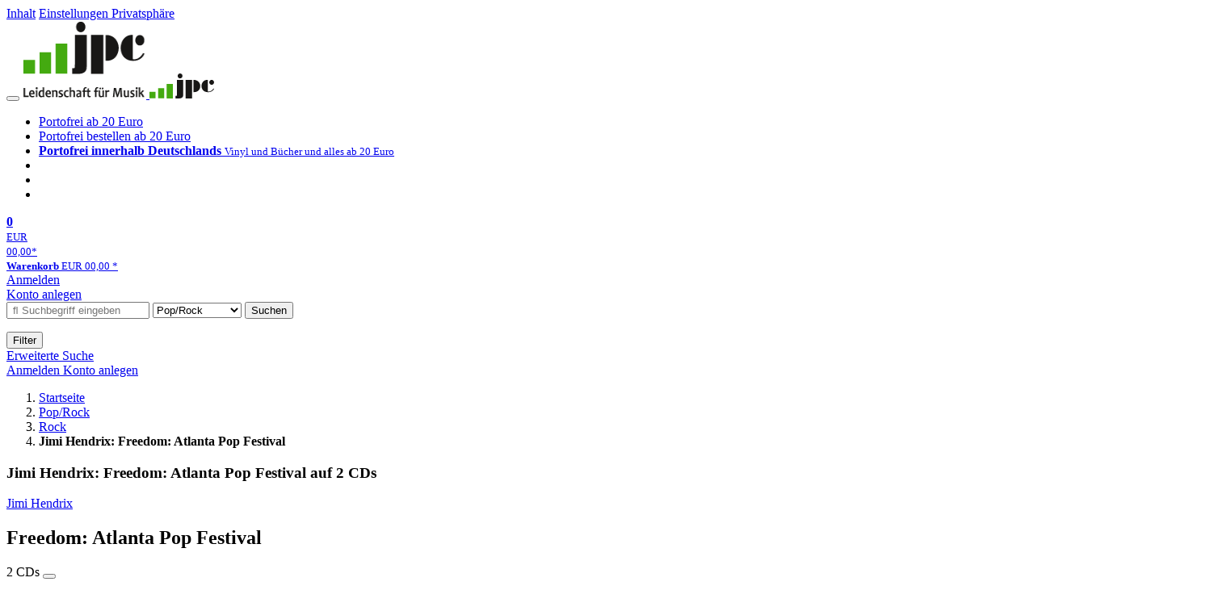

--- FILE ---
content_type: text/html; charset=utf-8
request_url: https://www.jpc.de/jpcng/poprock/detail/-/art/jimi-hendrix-atlanta-pop-festival/hnum/7967637
body_size: 22072
content:
<!doctype html>
<html class="no-js no-safari no-ios no-iphone touch speed"
	  lang="de"
	  	            itemscope itemtype="https://schema.org/Product" prefix="og: https://ogp.me/ns#"
	  >
<head>
        <meta charset="utf-8">
    <meta name="viewport" content="width=device-width, initial-scale=1">

	<link rel="dns-prefetch" href="//media1.jpc.de" />

			<title>Jimi Hendrix: Freedom: Atlanta Pop Festival (2 CDs) – jpc.de</title>
        		<meta name="robots" content="index,follow,noarchive">

    			<link rel="canonical" href="https://www.jpc.de/jpcng/poprock/detail/-/art/jimi-hendrix-atlanta-pop-festival/hnum/7967637" itemprop="url">
        	
                    		<script type="application/ld+json">{"@context":"http:\/\/schema.org","@type":"BreadcrumbList","itemListElement":[{"@type":"ListItem","item":{"type":"Thing","@id":"https:\/\/www.jpc.de\/"},"name":"Startseite","position":1},{"@type":"ListItem","item":{"type":"Thing","@id":"https:\/\/www.jpc.de\/poprock\/home"},"name":"Pop\/Rock","position":2},{"@type":"ListItem","item":{"type":"Thing","@id":"https:\/\/www.jpc.de\/poprock\/theme\/-\/tname\/rock"},"name":"Rock","position":3},{"@type":"ListItem","item":{"type":"Thing","@id":"https:\/\/www.jpc.de\/jpcng\/poprock\/detail\/-\/art\/jimi-hendrix-atlanta-pop-festival\/hnum\/7967637"},"name":"Jimi Hendrix: Freedom: Atlanta Pop Festival","position":4}]}</script>
    
                        			<meta name="apple-itunes-app" content="app-id=1250024192, app-argument=https%3A%2F%2Fwww.jpc.de%2Fjpcng%2Fpoprock%2Fdetail%2F-%2Fart%2Fjimi-hendrix-atlanta-pop-festival%2Fhnum%2F7967637">
			<link rel="manifest" href="/manifest.json">
            
    
	<link rel="shortcut icon" href="/favicon.ico">

						<meta name="description" content="Die CD Jimi Hendrix: Freedom: Atlanta Pop Festival jetzt probehören und portofrei für 24,99 Euro kaufen. Mehr von Jimi Hendrix gibt es im Shop." itemprop="description">
            			
	        <link media="screen and (prefers-contrast: no-preference), screen and (prefers-contrast: less), print and (prefers-contrast: no-preference), print and (prefers-contrast: less)"
          rel="stylesheet"
          type="text/css"
          href="/css/980003/jpc.css"
    >
        <link media="screen and (prefers-contrast: more), print and (prefers-contrast: more)"
          data-more-contrast-media="screen, print"
          data-no-preference-contrast-media="screen and (prefers-contrast: more), print and (prefers-contrast: more)"
          rel="stylesheet"
          type="text/css"
          class="adhoc-overwrite-contrast-style"
          href="/css/26f459/jpc-highcontrast.css"
    >

	<style nonce="Dif3++RZ99rJXhwrqVVshwkW4gS48NWJctVSOFf/b7LMqbqImrS5I9VdaQA6ZJqOiXXM2LiZMcS+yHrKxuECrQ==">
		@font-face {
	  font-family: 'FontAwesome';
	  src: url('/fonts/fontawesome-webfont.eot?v=4.3.0');
	  src: url('/fonts/fontawesome-webfont.eot?#iefix&v=4.3.0') format('embedded-opentype'), url('/fonts/fontawesome-webfont.woff2?v=4.3.0') format('woff2'), url('/fonts/fontawesome-webfont.woff?v=4.3.0') format('woff'), url('/fonts/fontawesome-webfont.ttf?v=4.3.0') format('truetype'), url('/fonts/fontawesome-webfont.svg?v=4.3.0#fontawesomeregular') format('svg');
	  font-weight: normal;
	  font-style: normal;
	  font-display: auto;
	}
	</style>

																	
		<meta property="og:title" content="Jimi Hendrix: Freedom: Atlanta Pop Festival (2 CDs)" />
		<meta property="og:description" content="Die CD Jimi Hendrix: Freedom: Atlanta Pop Festival jetzt probehören und portofrei für 24,99 Euro kaufen. Mehr von Jimi Hendrix gibt es im Shop." />
		<meta property="og:type" content="website" />
		<meta property="og:url" content="https://www.jpc.de/jpcng/poprock/detail/-/art/jimi-hendrix-atlanta-pop-festival/hnum/7967637" />
		<meta property="og:image" content="https://media1.jpc.de/image/w600/front/0/0888751092228.jpg" />
		<meta property="og:site_name" content="jpc.de" />

	
    <script type="application/javascript" src="/js/mmenu/d37baf/mmenu.js" id="mmenu-preload" ></script>
	<link rel="stylesheet" href="/css/mmenu/42de04/mmenu.css" id="mmenu-style-preload">
	 <script nonce="Dif3++RZ99rJXhwrqVVshwkW4gS48NWJctVSOFf/b7LMqbqImrS5I9VdaQA6ZJqOiXXM2LiZMcS+yHrKxuECrQ==">
    var _paq = window._paq || [];
    window.addEventListener('load', function() {
        function matomoTrackLink(e) {
            if(e.target.tagName==='A'&&e.target.protocol==='mailto:'){ window._paq.push(['trackEvent','Klick Mailto','Klick Mailto '+e.target.pathname,window.location.pathname]); }
            else if(e.target.tagName==='A'&&e.target.protocol==='tel:'){ window._paq.push(['trackEvent','Klick Telefon','Klick Telefon '+e.target.pathname,window.location.pathname]); }
            if(e.target.tagName==='A'&&e.target.className.match(/\bcta-related-product\b/)){ window._paq.push(['trackEvent','CTA Related','CTA Related',window.location.pathname]); }
        }
        document.addEventListener('click', matomoTrackLink, false);
    });

    _paq.push(['requireCookieConsent']);
    _paq.push(['disableBrowserFeatureDetection']);
    _paq.push(['setCustomDimension', '3', 'de']);_paq.push(['setEcommerceView',"7967637","Freedom: Atlanta Pop Festival","poprock",24.99]);_paq.push(['alwaysUseSendBeacon']);
_paq.push(['trackPageView']);
_paq.push(['trackVisibleContentImpressions']);
    _paq.push(['enableLinkTracking']);
    _paq.push(['enableHeartBeatTimer',15]);
    (function() {
        var u="https://use.jpc.de/";
        _paq.push(['setTrackerUrl', u+'js/']);
        _paq.push(['setSiteId', '1']);
        var d=document, g=d.createElement('script'), s=d.getElementsByTagName('script')[0];
        g.async=true; g.src=u+'js/';
        g.setAttribute('nonce','Dif3++RZ99rJXhwrqVVshwkW4gS48NWJctVSOFf/b7LMqbqImrS5I9VdaQA6ZJqOiXXM2LiZMcS+yHrKxuECrQ==')
        s.parentNode.insertBefore(g,s);
    })();
</script>
</head>



<body id="top" data-shop="1" data-abtestcode="notest"data-abtestgroup="NOGROUP"data-abtestactive=""data-abtestevent="visit"data-abtestgoal="visit"data-abtesttrigger=""	  data-page="detail"
	  data-lang="de"
	  data-tpl="detail/detail.tpl"
					  class="shop-1 cat-poprock page-detail lang-de not-logged no-mobile-sub-nav"			  data-prefers-contrast="no-preference"
	  data-keyboard-shortcuts="true">


<a href="#main-content" class="skiplink" id="skiplink-to-main">Inhalt</a>
    <a href="#cookieconsent-container" class="skiplink" id="skiplink-to-cookieconsent">Einstellungen Privatsphäre</a>

<jpc-accessibility-features></jpc-accessibility-features>

    <div class="page">
	        


<header>
    <div class="wrapper">
        <div class="first-row">
            <button class="mobile-nav btn white" aria-label="Menü">
                <span class="fa fa-bars"></span>
            </button>
            <a class="logo desktop" href="https://www.jpc.de/">
                                                            <img loading="eager" src="/images/logo.png" srcset="/images/logo@2x.png 2x, /images/logo@3x.png 3x" width="153" height="96" alt="jpc.de – Leidenschaft für Musik Startseite"/>
                                                </a>
            <a class="logo mobile" href="https://www.jpc.de/">
                                                            <img loading="eager" src="/m/f/img/logo.svg" width="80" height="31" alt="jpc.de – Leidenschaft für Musik Startseite"/>
                                                </a>

            <ul class="action-pane">
                <li class="tiny">
                    <a class="no-preload" href="/jpcng/home/static/-/page/porto.html">
                        <i class="fa fa-fw fa-truck" aria-hidden="true"></i>
                        Portofrei ab 20 Euro
                    </a>
                </li>
                <li class="medium">
                    <a class="no-preload" href="/jpcng/home/static/-/page/porto.html">
                        <i class="fa fa-fw fa-truck" aria-hidden="true"></i>
                        Portofrei bestellen ab 20 Euro
                    </a>
                </li>
                <li class="large">
                    <a class="no-preload" href="/jpcng/home/static/-/page/porto.html">
                        <b>
                            <i class="fa fa-truck" aria-hidden="true"></i>
                            Portofrei innerhalb Deutschlands
                        </b>
                        <small>Vinyl und Bücher und alles ab 20 Euro</small>
                    </a>
                </li>

                <li class="tiny">
                                    </li>
                <li class="medium">
                                    </li>
                <li class="large b">
                                    </li>
            </ul>

            <a class="mini-wk no-preload init" href="/checkout/cart">
                <i class="fa fa-shopping-cart" aria-hidden="true"></i>
                <div class="amount-wrapper o-10">
                    <b class="amount">0</b>
                </div>
                                    <div class="tiny">
                        <small>
                            EUR<br/>
                            <span class="price">00,00</span>*
                        </small>
                    </div>
                    <div class="medium">
                        <small>
                            <b>Warenkorb</b>
                                                            EUR
                                <span class="price">00,00</span>
                                *
                                                    </small>
                    </div>
                                <div class="visually-hidden" aria-live="assertive" aria-atomic="true"></div>
                <span class="clr"></span>
            </a>

            <div class="account-links">
                                    <div class="row a">
                        <a href="/myaccount/login/" class="full login-link">
                            Anmelden                        </a>
                    </div>
                    <div class="row b">
                                                    <a href="/myaccount/contact/create" class="full">
                                                                Konto anlegen                            </a>
                    </div>
                            </div>
        </div>

        <div class="second-row">
            <form action="https://www.jpc.de/jpcng/poprock/search" method="post" class="form-fields search-form">

    <input type="search" name="fastsearch" class="field" value=""
           placeholder=" &#xf002; Suchbegriff eingeben" required autocomplete="off" autocorrect="off"
           role="combobox"
           aria-label="Sucheingabefeld"
           aria-autocomplete="list"
           aria-expanded="false"
           aria-controls="header-search-suggestion-list-shop"/>

    <input type="hidden" name="pd_orderby" value="score">

    <select name="rubric" aria-label="Kategorienauswahl">
        <option value="home">Alle Kategorien</option>
        <option value="jazz" >Jazz</option>
        <option value="poprock" selected>Pop/Rock</option>
        <option value="classic">Klassik</option>
        <option value="books">B&uuml;cher</option>
        <option value="movie">Filme</option>
        <option value="score">Noten</option>
        <option value="vinyl">Vinyl</option>
            </select>

    <button class="btn js-grey search">Suchen</button>
    <a href="https://www.jpc.de/jpcng/home/searchform" class="btn white ext-search no-preload fa fa-cog desktop" aria-label="Erweiterte Suche" title="Erweiterte Suche"></a>

    <ul id="header-search-suggestion-list-shop"></ul>
</form>            <div class="mobile-sub-nav">
                <button type="button" class="btn white" aria-haspopup="listbox" aria-controls="search-filter-list">
                    <span class="fa fa-filter"></span>
                    <span class="btn-text">Filter</span>
                </button>
            </div>
            <a href="https://www.jpc.de/jpcng/home/searchform" class="btn white ext-search no-preload mobile">
                Erweiterte Suche            </a>
        </div>

            </div>
</header>

<section class="my-account">
    <div class="wrapper">

                <a href="/myaccount/login/" class="login login-link">
            <i class="fa fa-sign-in" aria-hidden="true"></i>
            Anmelden        </a>
                    <a href="/myaccount/contact/create">
                                <i class="fa fa-user-plus" aria-hidden="true"></i>
                Konto anlegen            </a>
            
            <span class="clr"></span>
    </div>
</section>

<noscript>
    <div class="wrapper">
        <div class="msg danger">
            Ohne aktives Javascript kann es zu Problemen bei der Darstellung kommen. Bitte aktivieren Sie deshalb Ihr Javascript.        </div>
    </div>
</noscript>

        <nav aria-label="Brotkrumennavigation" class="breadcrumb">
<section class="breadcrumb">
    <div class="wrapper">
        <ol>
																												<li>
											<a href="https://www.jpc.de/" >
							<span>					Startseite
											<i class="fa fa-caret-right" aria-hidden="true"></i>
									</span>
						</a>
									</li>
																												<li>
											<a href="https://www.jpc.de/jpcng/poprock/home" >
							<span>					Pop/Rock
											<i class="fa fa-caret-right" aria-hidden="true"></i>
									</span>
						</a>
									</li>
																												<li>
											<a href="https://www.jpc.de/jpcng/poprock/theme/-/tname/rock" >
							<span>					Rock
											<i class="fa fa-caret-right" aria-hidden="true"></i>
									</span>
						</a>
									</li>
																			<li>
											<b class="last"><span>					Jimi Hendrix: Freedom: Atlanta Pop Festival
									</span></b>
									</li>
			            		</ol>

        	    
        <span class="clr"></span>
    </div>
</section>
</nav>
    
            

    

<main id="main-content" class="product" data-hnum="7967637" data-typnum="2">
    <div class="wrapper">
        <article>
            <section class="head">
    <h1 class="page-title" itemprop="name">

        
                            <span>
                Jimi Hendrix: Freedom: Atlanta Pop Festival auf 2 CDs
                </span>
            
        
    </h1>
</section>                        <section>
    <div class="one-column">
        <div class="box by" data-two-col="left" data-three-col="center">
                                                                                                            <a href="/s/jimi+hendrix" data-masked-href="" data-searchtype="interpret" class="search-link" >             Jimi Hendrix</a>            </div>

<div data-two-col="left" data-three-col="center">
    <h2 class="box title">Freedom: Atlanta Pop Festival</h2>
</div>



<div class="box medium" data-two-col="left" data-three-col="center">
    <span class="open-help-layer" data-layer=".help-layer-medium">
                                    2
                        CDs
            </span>

            <button type="button" class="open-help-layer pseudo-link" data-layer=".help-layer-medium"
                aria-haspopup="dialog" aria-label="Hinweis zum Medium">
                    <i class="fa fa-info" aria-hidden="true"></i>
        </button>

                    <div class="help-layer help-layer-medium">
			<strong>CD (Compact Disc)</strong><p>Herk&ouml;mmliche CD, die mit allen CD-Playern und Computerlaufwerken, aber auch mit den meisten SACD- oder Multiplayern abspielbar ist.</p>
	</div>            </div>

<div class="box productinfo" data-two-col="left" data-three-col="center">
    <ul>
        		                    </ul>
</div>

        <div class="box images" data-two-col="left" data-three-col="left">
    <div class="main-element loading">
                
                    <a class="main-image mfp-image auto-adjust-width"
               href="https://media1.jpc.de/image/w2400/front/0/0888751092228.jpg"
               data-linked-width="2400"
               aria-haspopup="dialog"
               aria-controls="help-layer-medium">
                                            <img
    loading="eager"
    src="https://media1.jpc.de/image/w468/front/0/0888751092228.jpg"
    srcset="https://media1.jpc.de/image/w220/front/0/0888751092228.jpg 220w,
        https://media1.jpc.de/image/w440/front/0/0888751092228.jpg 440w,
        https://media1.jpc.de/image/w340/front/0/0888751092228.jpg 340w,
        https://media1.jpc.de/image/w680/front/0/0888751092228.jpg 680w,
        https://media1.jpc.de/image/w468/front/0/0888751092228.jpg 468w"
    sizes="(max-width: 340px) 340px,
       (min-width: 341px) and (max-width: 979px) 468px,
       220px"
    alt=""
    width="220"
    height="220"
    data-onerror-src="/cover/nopic-220x220.png"
    itemprop="image" />                    
            </a>
            </div>

            <div class="rear-image loading">
            <a class="mfp-image auto-adjust-width"
               href="https://media1.jpc.de/image/w2400/rear/0/0888751092228.jpg"
               data-linked-width="2400"
               aria-haspopup="dialog"
               aria-controls="help-layer-medium">

                <img
    loading="eager"
    src="https://media1.jpc.de/image/w220/rear/0/0888751092228.jpg"
    srcset="https://media1.jpc.de/image/w220/rear/0/0888751092228.jpg 220w,
        https://media1.jpc.de/image/w90/rear/0/0888751092228.jpg 90w"
    sizes="(max-width: 979px) 90px,
       220px"
    alt=""
    width="220"
    data-onerror-src="/cover/nopic-220x315.png"
    height="248.12030075188" />            </a>
        </div>
    
    </div>                    <div class="box price-action" data-two-col="right" data-three-col="right"
         itemprop="offers" itemscope itemtype="https://schema.org/Offer">
    <input type="hidden" name="task" value="add"/>
    <input type="hidden" name="hnum" value="7967637"/>
    <input type="hidden" name="rk" value=""/>
    <input type="hidden" name="rsk" value="detail"/>
    <meta itemprop="itemCondition" content="NewCondition">
    
                <div class="availability ">
                                                                                
                    lieferbar innerhalb 1-2 Wochen<br />(soweit verfügbar beim Lieferanten)
                                        
            
                                                                    <meta itemprop="availability" content="InStock"/>
            
                    </div>
        
                                        <div class="price">
                
                <strong>
                    <span aria-hidden="true">EUR 24,99*</span><span class="sr-only">Aktueller Preis: EUR 24,99</span>
                </strong>
                <meta itemprop="price" content="24.99"/>
                <meta itemprop="priceCurrency" content="EUR"/>
                <meta itemprop="url" content="https://www.jpc.de/jpcng/poprock/detail/-/art/jimi-hendrix-atlanta-pop-festival/hnum/7967637"/>
            </div>
            
            
            
                    
                                                                                
                
                    <form class="form-fields cart-form" data-hnum="7967637"
                          data-price="24.99">
                        <button class="btn js-grey big to-cart"
                                                                data-parent="div.price-action"
                                                                 data-abtestevent="click"
                                data-abtestgoal="goalcart"
                                                                data-price="24.99">
                            <span class="fa fa-cart-plus"></span>
                            In den Warenkorb                        </button>

                        
<div class="help-layer in-cart-layer">
	<h2 class="normal">
        <i class="fa fa-check"></i> Der Artikel <strong>Jimi Hendrix (1942-1970): Freedom: Atlanta Pop Festival</strong> wurde in den Warenkorb gelegt.    </h2>

    
    	    <a href="/checkout/cart" class="btn">Zum Warenkorb</a>
    	<button class="btn white continueShopping">Weiter einkaufen</button>
</div>

                    </form>

                    <div>
                        <form class="form-fields amount-form" action="/checkout/cart" method="get">
                            <button class="btn big white after-submit">
                                <span class="fa fa-sort"></span>
                                Menge &auml;ndern                            </button>
                        </form>
                    </div>

                    
                                            <form method="post" class="notepad-savearticle-form" data-hnum="7967637">
                            <button class="save pseudo-link" style="margin-top: 10px; text-align: left;">
                                <span class="fa fa-bookmark"></span>
                                Artikel merken                            </button>
                        </form>
                    
                                                                <div class="delivery-costs">
                            <a href="/jpcng/home/static/-/page/porto.html"
                               class="textlink">Versandkosten</a>
                                                            (United States of America): EUR&nbsp;19,90
                                                    </div>
                                                                            </div>
        <div class="box sub-action" data-two-col="right" data-three-col="right">

    </div>        <div class="box detailinfo" data-two-col="left" data-three-col="center">
	        
                        
    
    <dl class="textlink">
                            
                                                                                                                <dt><b>Label:</b></dt>
                    <dd>
                        <a href="/s/Columbia?searchtype=label" class="search-link textlink">Columbia</a>                    </dd>
                                                    <dt><b>Aufnahmejahr ca.:</b></dt>
                    <dd>
                        1970
                    </dd>
                                                                        
                            <dt><b>Artikelnummer:</b></dt>
                <dd><span id="hnum" itemprop="sku">7967637</span></dd>
                                                <dt><b>UPC/EAN:</b></dt>
                <dd><span itemprop="productID">0888751092228</span></dd>
                                                <dt><b>Erscheinungstermin:</b></dt>
            <dd>28.8.2015</dd>
                                
                    </dl>

    </div>
            <div class="box productfamily" data-two-col="left" data-three-col="center">
        <table>
            <tr>
                <th class="th-product"><h3>Weitere Ausgaben von Freedom: Atlanta Pop Festival</h3></th>
                <th class="th-price"><span class="visuallyhidden">Preis</span></th>
            </tr>
                                                        
<tr itemprop="isSimilarTo" itemscope itemtype="https://schema.org/Product">
    <td class="td-product">
        <a itemprop="url" href="/jpcng/poprock/detail/-/art/jimi-hendrix-atlanta-pop-festival/hnum/7967636">
            <span class="name" itemprop="name">
                <span class="visuallyhidden" aria-hidden="true">
                                                                Jimi Hendrix (1942-1970)
                                                                                        :                    Freedom: Atlanta Pop Festival
                </span>2 LPs
            </span>
        </a>
    </td>
    <td class="td-price">
            <span class="offers" itemprop="offers" itemscope itemtype="https://schema.org/Offer">
                                    EUR 49,99*
                                <meta itemprop="priceCurrency" content="EUR" />
                <meta itemprop="price" content="49.99" />
            </span>
    </td>
</tr>
                                                                    </table>

            </div>
                        <div class="box content textlink" data-two-col="left" data-three-col="center" id="red-text">
    <button style="display: none;"
            name="js-read-more"
            id="read-more-7967637"
            class="btn white small readMore"
            aria-controls="primaryTextBlock-7967637"
            aria-expanded="false">
        Weiterlesen    </button>
            
    
                                	
	
			
		                                    <div data-pd="c">*** Digipack</div>
                            
                                                            <div class="streaminglinks with-ad-label">
            <ul role="list">

                                    <div class="ad-label">
                        <span class="nobr">Album digital in HD (Werbung)</span>
                    </div>
                
                                                                            <li><a href="https://www.awin1.com/cread.php?awinmid=33433&awinaffid=1265521&ued=https%3A%2F%2Fwww.qobuz.com%2Fstore-router%2Falbum%2F0886445187939" target="_blank" data-abtestevent="click" data-abtestgoal="goallink" data-abtestmeta='{"provider":"qobuzDownload"}' class="no-preload">
                            <img class="qobuz" src="https://media1.jpc.de/m/f/images/common/streaming/logo_qobuz_black_RVB.png" alt="Erhältlich bei qobuz (öffnet neues Fenster)" />
                        </a></li>
                                                                    
            </ul>
            </div>
        
    
        
            <div class="form-fields js--translationSelectorBox" style="display: flex;">
            <form action="#" method="post" class="translateForm js--translationSelectorForm">
                <div class="translationFormRow">
                    <select id="translationSelectorId" class="js--translationSelector translationSelectorSelect"
                            aria-label="translate"
                            data-source-lang="de">
                        <option id="translationSelectorIdLabel" value="">Translate</option>
                                                            <option value="en">English</option>
                                                        <option value="fr">French</option>
                            <option value="es">Spanish</option>
                            <option value="pt">Portuguese</option>
                            <option value="it">Italian</option>
                            <option value="nl">Dutch</option>
                            <option value="pl">Polish</option>
                            <option value="ru">Russian</option>
                            <option value="ja">Japanese</option>
                            <option value="zh">Chinese</option>
                    </select>
                    <button type="submit" class="hidden">OK</button>
                </div>
            </form>
        </div>
    
    
            <div data-pd="j"><div class="collapsable is-collapsed">
                <p>Der Auftritt beim zweiten und letzten ATLANTA INTERNATIONAL POP FESTIVAL am 4. Juli 1970 war für Jimi Hendrix sein größtes Amerika Konzert. Es war der amerikanische Unabhängigkeitstag, und es kamen über 200.000 Zuschauer – manche Schätzungen gehen bis zu 600.000. Die Band mit Jimi, Bassist Billy Cox und Drummer Mitch Mitchell war in blendender Form und begeisterte sowohl mit den Klassikern (›Purple Haze‹, ›Fire‹, einer Cover Version von Bob Dylan's ›All Along The Watchtower‹) als auch mit neuen Songs, die für Jimi's viertes Studio Album vorgesehen waren (›Room Full Of Mirrors‹, ›Hear My Train A-Comin'‹, ›Freedom‹ und ›Hey Baby (New Rising Sun)‹. <br>
Um Mitternacht spielte er seine Version des Star-Spangled Banner, begleitet vom offiziellen Feuerwerk.</p><h3>Rezensionen</h3><p>

»Gitarrenmagier
Hendrix befand sich damals auf dem
Höhepunkt seiner Kreativität, was
auch die neuen Songs wie ›Freedom‹,
›Straight Ahead‹ oder ›Room Full Of
Mirrors‹ erklärte, die er in sein Programm
neben Klassikern wie ›Hey
Joe‹, ›Stone Free‹ oder ›Voodoo
Child (Slight Return)‹ integrierte.« <br>
(Good Times, Oktober / November 2015)</p>
    </div>
</div>
        <div class="original-text-j is-translatable"></div>
    
    
    
    
    </div>
                                
    <div class="box tracklisting" data-two-col="left" data-three-col="center">
                    <h3 class="tablike">
                <span class="tab">
                    Tracklisting                </span>
            </h3>
                <div id="tracklisting-panel"  class="tabcontent single-tab"
            aria-labelledby="tab-tracklisting"                                >
                                                                                
        <div class="playlist" itemscope itemtype="https://schema.org/MusicPlaylist">
                    <h4>
                            Disk 1 von 2
                                    (CD)
                                        </h4>
        
                                
                                    
                
                                                        <ol role="list">
                            
                            
                <li itemscope itemtype="https://schema.org/MusicRecording" itemprop="track" class="odd">

                                            <meta content="Freedom: Atlanta Pop Festival" itemprop="inAlbum" />
                    
                    <div class="tracks">

                        <b>1</b>

                        <span>
                                                        <span itemprop="name">
                                                                    Fire
                                                            </span>
                        </span>
                                                                                                                                                                            
                                                            <button class="audio" data-audio="https://mp31.phononet.de/jpc16c563ec8ef56/jpcmp3/d2/228/092/ZEOPCLXAGHRYKLAWGMECBHKZMECL.mp3">
                                    <i class="fa fa-play-circle" aria-hidden="true"></i>
                                    <span class="visuallyhidden">Hörprobe Track 1: Fire</span>
                                </button>
                                                                        </div>
                </li>

                                                
                
                            
                            
                <li itemscope itemtype="https://schema.org/MusicRecording" itemprop="track" class="even">

                                            <meta content="Freedom: Atlanta Pop Festival" itemprop="inAlbum" />
                    
                    <div class="tracks">

                        <b>2</b>

                        <span>
                                                        <span itemprop="name">
                                                                    Lover Man
                                                            </span>
                        </span>
                                                                                                                                                                            
                                                            <button class="audio" data-audio="https://mp31.phononet.de/jpc16c563ec8ef56/jpcmp3/d2/228/092/ZEOPCLXAGHRYKLAWGMECBHKMOPLE.mp3">
                                    <i class="fa fa-play-circle" aria-hidden="true"></i>
                                    <span class="visuallyhidden">Hörprobe Track 2: Lover Man</span>
                                </button>
                                                                        </div>
                </li>

                                                
                
                            
                            
                <li itemscope itemtype="https://schema.org/MusicRecording" itemprop="track" class="odd">

                                            <meta content="Freedom: Atlanta Pop Festival" itemprop="inAlbum" />
                    
                    <div class="tracks">

                        <b>3</b>

                        <span>
                                                        <span itemprop="name">
                                                                    Spanish Castle Magic
                                                            </span>
                        </span>
                                                                                                                                                                            
                                                            <button class="audio" data-audio="https://mp31.phononet.de/jpc16c563ec8ef56/jpcmp3/d2/228/092/ZEOPCLXAGHRYKLAWGMECBHKZXYML.mp3">
                                    <i class="fa fa-play-circle" aria-hidden="true"></i>
                                    <span class="visuallyhidden">Hörprobe Track 3: Spanish Castle Magic</span>
                                </button>
                                                                        </div>
                </li>

                                                
                
                            
                            
                <li itemscope itemtype="https://schema.org/MusicRecording" itemprop="track" class="even">

                                            <meta content="Freedom: Atlanta Pop Festival" itemprop="inAlbum" />
                    
                    <div class="tracks">

                        <b>4</b>

                        <span>
                                                        <span itemprop="name">
                                                                    Red House
                                                            </span>
                        </span>
                                                                                                                                                                            
                                                            <button class="audio" data-audio="https://mp31.phononet.de/jpc16c563ec8ef56/jpcmp3/d2/228/092/ZEOPCLXAGHRYKLAWGMECBHKZXMLE.mp3">
                                    <i class="fa fa-play-circle" aria-hidden="true"></i>
                                    <span class="visuallyhidden">Hörprobe Track 4: Red House</span>
                                </button>
                                                                        </div>
                </li>

                                                
                
                            
                            
                <li itemscope itemtype="https://schema.org/MusicRecording" itemprop="track" class="odd">

                                            <meta content="Freedom: Atlanta Pop Festival" itemprop="inAlbum" />
                    
                    <div class="tracks">

                        <b>5</b>

                        <span>
                                                        <span itemprop="name">
                                                                    Room Full Of Mirrors
                                                            </span>
                        </span>
                                                                                                                                                                            
                                                            <button class="audio" data-audio="https://mp31.phononet.de/jpc16c563ec8ef56/jpcmp3/d2/228/092/ZEOPCLXAGHRYKLAWGMECBHKZMOPL.mp3">
                                    <i class="fa fa-play-circle" aria-hidden="true"></i>
                                    <span class="visuallyhidden">Hörprobe Track 5: Room Full Of Mirrors</span>
                                </button>
                                                                        </div>
                </li>

                                                
                
                            
                            
                <li itemscope itemtype="https://schema.org/MusicRecording" itemprop="track" class="even">

                                            <meta content="Freedom: Atlanta Pop Festival" itemprop="inAlbum" />
                    
                    <div class="tracks">

                        <b>6</b>

                        <span>
                                                        <span itemprop="name">
                                                                    Hear My Train A Comin'
                                                            </span>
                        </span>
                                                                                                                                                                            
                                                            <button class="audio" data-audio="https://mp31.phononet.de/jpc16c563ec8ef56/jpcmp3/d2/228/092/ZEOPCLXAGHRYKLAWGMECBHKZMOXE.mp3">
                                    <i class="fa fa-play-circle" aria-hidden="true"></i>
                                    <span class="visuallyhidden">Hörprobe Track 6: Hear My Train A Comin'</span>
                                </button>
                                                                        </div>
                </li>

                                                
                
                            
                            
                <li itemscope itemtype="https://schema.org/MusicRecording" itemprop="track" class="odd">

                                            <meta content="Freedom: Atlanta Pop Festival" itemprop="inAlbum" />
                    
                    <div class="tracks">

                        <b>7</b>

                        <span>
                                                        <span itemprop="name">
                                                                    Message To Love
                                                            </span>
                        </span>
                                                                                                                                                                            
                                                            <button class="audio" data-audio="https://mp31.phononet.de/jpc16c563ec8ef56/jpcmp3/d2/228/092/ZEOPCLXAGHRYKLAWGMECBHKMOEZL.mp3">
                                    <i class="fa fa-play-circle" aria-hidden="true"></i>
                                    <span class="visuallyhidden">Hörprobe Track 7: Message To Love</span>
                                </button>
                                                                        </div>
                </li>

                    
                    </ol>
    
    
    </div>
        <div class="playlist" itemscope itemtype="https://schema.org/MusicPlaylist">
                    <h4>
                            Disk 2 von 2
                                    (CD)
                                        </h4>
        
                                
                                    
                
                                                        <ol role="list">
                            
                            
                <li itemscope itemtype="https://schema.org/MusicRecording" itemprop="track" class="even">

                                            <meta content="Freedom: Atlanta Pop Festival" itemprop="inAlbum" />
                    
                    <div class="tracks">

                        <b>1</b>

                        <span>
                                                        <span itemprop="name">
                                                                    All Along The Watchtower
                                                            </span>
                        </span>
                                                                                                                                                                            
                                                            <button class="audio" data-audio="https://mp31.phononet.de/jpc16c563ec8ef56/jpcmp3/d2/228/092/ZEOPCLXAGHRYKLAWGMECBHKMEZOC.mp3">
                                    <i class="fa fa-play-circle" aria-hidden="true"></i>
                                    <span class="visuallyhidden">Hörprobe Track 1: All Along The Watchtower</span>
                                </button>
                                                                        </div>
                </li>

                                                
                
                            
                            
                <li itemscope itemtype="https://schema.org/MusicRecording" itemprop="track" class="odd">

                                            <meta content="Freedom: Atlanta Pop Festival" itemprop="inAlbum" />
                    
                    <div class="tracks">

                        <b>2</b>

                        <span>
                                                        <span itemprop="name">
                                                                    Freedom
                                                            </span>
                        </span>
                                                                                                                                                                            
                                                            <button class="audio" data-audio="https://mp31.phononet.de/jpc16c563ec8ef56/jpcmp3/d2/228/092/ZEOPCLXAGHRYKLAWGMECBHKMEZCL.mp3">
                                    <i class="fa fa-play-circle" aria-hidden="true"></i>
                                    <span class="visuallyhidden">Hörprobe Track 2: Freedom</span>
                                </button>
                                                                        </div>
                </li>

                                                
                
                            
                            
                <li itemscope itemtype="https://schema.org/MusicRecording" itemprop="track" class="even">

                                            <meta content="Freedom: Atlanta Pop Festival" itemprop="inAlbum" />
                    
                    <div class="tracks">

                        <b>3</b>

                        <span>
                                                        <span itemprop="name">
                                                                    Foxey Lady
                                                            </span>
                        </span>
                                                                                                                                                                            
                                                            <button class="audio" data-audio="https://mp31.phononet.de/jpc16c563ec8ef56/jpcmp3/d2/228/092/ZEOPCLXAGHRYKLAWGMECBHKMECLK.mp3">
                                    <i class="fa fa-play-circle" aria-hidden="true"></i>
                                    <span class="visuallyhidden">Hörprobe Track 3: Foxey Lady</span>
                                </button>
                                                                        </div>
                </li>

                                                
                
                            
                            
                <li itemscope itemtype="https://schema.org/MusicRecording" itemprop="track" class="odd">

                                            <meta content="Freedom: Atlanta Pop Festival" itemprop="inAlbum" />
                    
                    <div class="tracks">

                        <b>4</b>

                        <span>
                                                        <span itemprop="name">
                                                                    Purple Haze
                                                            </span>
                        </span>
                                                                                                                                                                            
                                                            <button class="audio" data-audio="https://mp31.phononet.de/jpc16c563ec8ef56/jpcmp3/d2/228/092/ZEOPCLXAGHRYKLAWGMECBHKOLMEA.mp3">
                                    <i class="fa fa-play-circle" aria-hidden="true"></i>
                                    <span class="visuallyhidden">Hörprobe Track 4: Purple Haze</span>
                                </button>
                                                                        </div>
                </li>

                                                
                
                            
                            
                <li itemscope itemtype="https://schema.org/MusicRecording" itemprop="track" class="even">

                                            <meta content="Freedom: Atlanta Pop Festival" itemprop="inAlbum" />
                    
                    <div class="tracks">

                        <b>5</b>

                        <span>
                                                        <span itemprop="name">
                                                                    Hey Joe
                                                            </span>
                        </span>
                                                                                                                                                                            
                                                            <button class="audio" data-audio="https://mp31.phononet.de/jpc16c563ec8ef56/jpcmp3/d2/228/092/ZEOPCLXAGHRYKLAWGMECBHKOZPLM.mp3">
                                    <i class="fa fa-play-circle" aria-hidden="true"></i>
                                    <span class="visuallyhidden">Hörprobe Track 5: Hey Joe</span>
                                </button>
                                                                        </div>
                </li>

                                                
                
                            
                            
                <li itemscope itemtype="https://schema.org/MusicRecording" itemprop="track" class="odd">

                                            <meta content="Freedom: Atlanta Pop Festival" itemprop="inAlbum" />
                    
                    <div class="tracks">

                        <b>6</b>

                        <span>
                                                        <span itemprop="name">
                                                                    Voodoo Child (Slight Return)
                                                            </span>
                        </span>
                                                                                                                                                                            
                                                            <button class="audio" data-audio="https://mp31.phononet.de/jpc16c563ec8ef56/jpcmp3/d2/228/092/ZEOPCLXAGHRYKLAWGMECBHKOZLPA.mp3">
                                    <i class="fa fa-play-circle" aria-hidden="true"></i>
                                    <span class="visuallyhidden">Hörprobe Track 6: Voodoo Child (Slight Return)</span>
                                </button>
                                                                        </div>
                </li>

                                                
                
                            
                            
                <li itemscope itemtype="https://schema.org/MusicRecording" itemprop="track" class="even">

                                            <meta content="Freedom: Atlanta Pop Festival" itemprop="inAlbum" />
                    
                    <div class="tracks">

                        <b>7</b>

                        <span>
                                                        <span itemprop="name">
                                                                    Stone Free
                                                            </span>
                        </span>
                                                                                                                                                                            
                                                            <button class="audio" data-audio="https://mp31.phononet.de/jpc16c563ec8ef56/jpcmp3/d2/228/092/ZEOPCLXAGHRYKLAWGMECBHKOZLXM.mp3">
                                    <i class="fa fa-play-circle" aria-hidden="true"></i>
                                    <span class="visuallyhidden">Hörprobe Track 7: Stone Free</span>
                                </button>
                                                                        </div>
                </li>

                                                
                
                            
                            
                <li itemscope itemtype="https://schema.org/MusicRecording" itemprop="track" class="odd">

                                            <meta content="Freedom: Atlanta Pop Festival" itemprop="inAlbum" />
                    
                    <div class="tracks">

                        <b>8</b>

                        <span>
                                                        <span itemprop="name">
                                                                    Star Spangled Banner
                                                            </span>
                        </span>
                                                                                                                                                                            
                                                            <button class="audio" data-audio="https://mp31.phononet.de/jpc16c563ec8ef56/jpcmp3/d2/228/092/ZEOPCLXAGHRYKLAWGMECBHKOZXLA.mp3">
                                    <i class="fa fa-play-circle" aria-hidden="true"></i>
                                    <span class="visuallyhidden">Hörprobe Track 8: Star Spangled Banner</span>
                                </button>
                                                                        </div>
                </li>

                                                
                
                            
                            
                <li itemscope itemtype="https://schema.org/MusicRecording" itemprop="track" class="even">

                                            <meta content="Freedom: Atlanta Pop Festival" itemprop="inAlbum" />
                    
                    <div class="tracks">

                        <b>9</b>

                        <span>
                                                        <span itemprop="name">
                                                                    Straight Ahead
                                                            </span>
                        </span>
                                                                                                                                                                            
                                                            <button class="audio" data-audio="https://mp31.phononet.de/jpc16c563ec8ef56/jpcmp3/d2/228/092/ZEOPCLXAGHRYKLAWGMECBHKOZXME.mp3">
                                    <i class="fa fa-play-circle" aria-hidden="true"></i>
                                    <span class="visuallyhidden">Hörprobe Track 9: Straight Ahead</span>
                                </button>
                                                                        </div>
                </li>

                    
                    </ol>
    
    
    </div>
                                    </div>

        <div class="audio-playback"></div>
    </div>

        

		                	    <div class="box more-by" data-two-col="right" data-three-col="right">
		            <h2>Mehr von Jimi Hendrix</h2>
		        <div class="cardbox">
            <div class="cards without-actions">
            <ul role="list">

                                                                                            
                        

                                    

    
    
                <li class="card no-same-height">
                        <a href="/jpcng/poprock/detail/-/art/The-Jimi-Hendrix-Experience-Are-You-Experienced/hnum/1945200" class="    no-same-height"
           data-page=""  data-hnum="1945200"
           id="main-moreby-product-1945200">
        

            
            <div class="image" aria-hidden="true" >
            <img loading="lazy"
             src="https://media1.jpc.de/image/h90/front/0/0886919389029.jpg"
             srcset="https://media1.jpc.de/image/h90/front/0/0886919389029.jpg 1x, https://media1.jpc.de/image/h145/front/0/0886919389029.jpg 2x"
                              width="91"
                 height="90"
                          data-onerror-src="/cover/nopic-90x90.png"
             data-onerror-width="90"
             data-onerror-height="90"
             alt="&quot;Are You Experienced&quot; zweimal in weißem Text. Drei Männer posieren; der mittlere breitet seine Jacke weit aus., CD" />
                    </div>
    
    <div class="content">
                
                    <div class="by">Jimi Hendrix</div>
                            <div class="title">Are You Experienced</div>
        
                
                                    <div class="stars" aria-label="4 von 5 Sterne" role="img">
                                            <i class="fa fa-star rated" aria-hidden="true"></i>
                                            <i class="fa fa-star rated" aria-hidden="true"></i>
                                            <i class="fa fa-star rated" aria-hidden="true"></i>
                                            <i class="fa fa-star rated" aria-hidden="true"></i>
                    
                                            <i class="fa fa-star" aria-hidden="true"></i>
                                    </div>
                    
        
        
        <div class="bottom">
            <div class="foot">
                                    <div class="medium">
                        CD
                                                                    </div>
                
                
                <div class="sep">
                                                                                </div>

                                                            <div class="price">
                            <span aria-hidden="true"><b>EUR 13,99*</b></span>
                            <span class="sr-only">
                                Aktueller Preis: EUR 13,99                            </span>
                        </div>
                                    
                                                    
                <span class="clr"></span>
            </div>
        </div>
        </div>

        <span class="clr"></span>

        
            </a>
    </li>
                                                                                                                    
                        

                                    

    
    
                <li class="card no-same-height">
                        <a href="/jpcng/poprock/detail/-/art/Jimi-Hendrix-Experience-Hendrix-The-Best-Of-Jimi-Hendrix/hnum/3277032" class="    no-same-height"
           data-page=""  data-hnum="3277032"
           id="main-moreby-product-3277032">
        

            
            <div class="image" aria-hidden="true" >
            <img loading="lazy"
             src="https://media1.jpc.de/image/h90/front/0/0886976215729.jpg"
             srcset="https://media1.jpc.de/image/h90/front/0/0886976215729.jpg 1x, https://media1.jpc.de/image/h145/front/0/0886976215729.jpg 2x"
                              width="92"
                 height="90"
                          data-onerror-src="/cover/nopic-90x90.png"
             data-onerror-width="90"
             data-onerror-height="90"
             alt="Texte: &quot;experience hendrix&quot;, &quot;The Best of Jimi Hendrix&quot;. Ein Mann mit Hut und bunter Kleidung vor einem abstrakten Hintergrund., CD" />
                    </div>
    
    <div class="content">
                
                    <div class="by">Jimi Hendrix</div>
                            <div class="title">Experience Hendrix: The Best Of Jimi Hendrix</div>
        
                
                                    <div class="stars" aria-label="4 von 5 Sterne" role="img">
                                            <i class="fa fa-star rated" aria-hidden="true"></i>
                                            <i class="fa fa-star rated" aria-hidden="true"></i>
                                            <i class="fa fa-star rated" aria-hidden="true"></i>
                                            <i class="fa fa-star rated" aria-hidden="true"></i>
                    
                                            <i class="fa fa-star" aria-hidden="true"></i>
                                    </div>
                    
        
        
        <div class="bottom">
            <div class="foot">
                                    <div class="medium">
                        CD
                                                                    </div>
                
                
                <div class="sep">
                                                                                </div>

                                                            <div class="price">
                            <span aria-hidden="true"><b>EUR 13,99*</b></span>
                            <span class="sr-only">
                                Aktueller Preis: EUR 13,99                            </span>
                        </div>
                                    
                                                    
                <span class="clr"></span>
            </div>
        </div>
        </div>

        <span class="clr"></span>

        
            </a>
    </li>
                                                                                                                    
                        

                                    

    
    
                <li class="card no-same-height">
                        <a href="/jpcng/poprock/detail/-/art/jimi-hendrix-jimi-hendrix-experience/hnum/8073256" class="    no-same-height"
           data-page=""  data-hnum="8073256"
           id="main-moreby-product-8073256">
        

            
            <div class="image" aria-hidden="true" >
            <img loading="lazy"
             src="https://media1.jpc.de/image/h90/front/0/0888751324220.jpg"
             srcset="https://media1.jpc.de/image/h90/front/0/0888751324220.jpg 1x, https://media1.jpc.de/image/h145/front/0/0888751324220.jpg 2x"
                              width="65"
                 height="90"
                          data-onerror-src="/cover/nopic-90x90.png"
             data-onerror-width="90"
             data-onerror-height="90"
             alt="&quot;The Jimi Hendrix Experience&quot; steht oben in gelber, psychedelischer Schrift. Darunter drei Männer in farbigem Retro-Stil., 4 CDs" />
                    </div>
    
    <div class="content">
                
                    <div class="by">Jimi Hendrix</div>
                            <div class="title">The Jimi Hendrix Experience</div>
        
                
                                    <div class="stars" aria-label="5 von 5 Sterne" role="img">
                                            <i class="fa fa-star rated" aria-hidden="true"></i>
                                            <i class="fa fa-star rated" aria-hidden="true"></i>
                                            <i class="fa fa-star rated" aria-hidden="true"></i>
                                            <i class="fa fa-star rated" aria-hidden="true"></i>
                                            <i class="fa fa-star rated" aria-hidden="true"></i>
                    
                                    </div>
                    
        
        
        <div class="bottom">
            <div class="foot">
                                    <div class="medium">
                        4 CDs
                                                                    </div>
                
                
                <div class="sep">
                                                                                </div>

                                                            <div class="price">
                            <span aria-hidden="true"><b>EUR 40,99*</b></span>
                            <span class="sr-only">
                                Aktueller Preis: EUR 40,99                            </span>
                        </div>
                                    
                                                    
                <span class="clr"></span>
            </div>
        </div>
        </div>

        <span class="clr"></span>

        
            </a>
    </li>
                                                                                                                    
                        

                                    

    
    
                <li class="card no-same-height">
                        <a href="/jpcng/poprock/detail/-/art/Jimi-Experience-Hendrix-Smash-Hits/hnum/1240426" class="    no-same-height"
           data-page=""  data-hnum="1240426"
           id="main-moreby-product-1240426">
        

            
            <div class="image" aria-hidden="true" >
            <img loading="lazy"
             src="https://media1.jpc.de/image/h90/front/0/0886976216023.jpg"
             srcset="https://media1.jpc.de/image/h90/front/0/0886976216023.jpg 1x, https://media1.jpc.de/image/h145/front/0/0886976216023.jpg 2x"
                              width="90"
                 height="90"
                          data-onerror-src="/cover/nopic-90x90.png"
             data-onerror-width="90"
             data-onerror-height="90"
             alt="Jimi Hendrix: Smash Hits, CD, CD" />
                    </div>
    
    <div class="content">
                
                    <div class="by">Jimi Hendrix</div>
                            <div class="title">Smash Hits</div>
        
                
                            
        
        
        <div class="bottom">
            <div class="foot">
                                    <div class="medium">
                        CD
                                                                    </div>
                
                
                <div class="sep">
                                                                                </div>

                                                            <div class="price">
                            <span aria-hidden="true"><b>EUR 18,99*</b></span>
                            <span class="sr-only">
                                Aktueller Preis: EUR 18,99                            </span>
                        </div>
                                    
                                                    
                <span class="clr"></span>
            </div>
        </div>
        </div>

        <span class="clr"></span>

        
            </a>
    </li>
                                                                
                <span class="clr"></span>
            </ul>
            </div>
        </div>

        <div class="more">
			                                    <a href="/s/jimi+hendrix" data-searchtype="interpret" class="search-link">
                        <i class="fa fa-angle-double-right" aria-hidden="true"></i>
                        alle anzeigen                    </a>
                                    </div>
    </div>
                    </div>

    <div class="two-columns">
        <section class="right" aria-label="Produkt kaufen" aria-hidden="true"></section>
        <section class="left" aria-label="Produkt Informationen" aria-hidden="true"></section>
        <span class="clr"></span>
    </div>

    <div class="three-columns">
        <section class="left" aria-label="Produkt Cover" aria-hidden="true"></section>
        <section class="center" aria-label="Produkt Informationen" aria-hidden="true"></section>
        <section class="right" aria-label="Produkt kaufen" aria-hidden="true"></section>
        <span class="clr"></span>
    </div>
    <div class="headerproduct with-wk">
    <a href="#top" aria-label="Zum Anfang der Seite" class="with-contributor">
                    <img
    loading="eager"
    src="https://media1.jpc.de/image/w468/front/0/0888751092228.jpg"
    srcset="https://media1.jpc.de/image/w220/front/0/0888751092228.jpg 220w,
        https://media1.jpc.de/image/w440/front/0/0888751092228.jpg 440w,
        https://media1.jpc.de/image/w340/front/0/0888751092228.jpg 340w,
        https://media1.jpc.de/image/w680/front/0/0888751092228.jpg 680w,
        https://media1.jpc.de/image/w468/front/0/0888751092228.jpg 468w"
    sizes="(max-width: 340px) 340px,
       (min-width: 341px) and (max-width: 979px) 468px,
       220px"
    alt="Jimi Hendrix (1942-1970): Freedom: Atlanta Pop Festival, 2 CDs, 2 CDs"
    width="220"
    height="220"
    data-onerror-src="/cover/nopic-220x220.png"
    itemprop="image" />                            <div class="contributor">                                                                                                        Jimi Hendrix            </div>
                <div class="title">Freedom: Atlanta Pop Festival</div>
    </a>
            <div class="wk">
            <div class="price">
                
                <b>
                    <span aria-hidden="true">EUR 24,99*</span><span class="sr-only">Aktueller Preis: EUR 24,99</span>
                </b>
            </div>

            <form class="form-fields cart-form" data-hnum="7967637"
                  data-price="24.99">

                <button class="btn js-grey big to-cart"
                                                data-parent="div.price-action"
                                                      data-abtestevent="click"
                            data-abtestgoal="goalcart"
                                                aria-label="In den Warenkorb"
                        data-price="24.99">
                    <span class="fa fa-cart-plus" aria-hidden="true"></span>
                </button>
            </form>
        </div>
    </div></section>        </article>
        <section class="box gpsr" data-two-col="left" data-three-col="center" aria-labelledby="gpsr-head">
	<details class="gpsr-content">
		<summary>
			<h3 id="gpsr-head">Sicherheits- und Herstellerinformationen</h3>
			<img src="/m/m/svg/icon-caret-up.svg" class="chev-up" alt>
			<img src="/m/m/svg/icon-caret-down.svg" class="chev-down" alt>
		</summary>

							<h4>Bilder zur Produktsicherheit</h4>
							<div class="gprs-images">
                        <a
        href="https://media1.jpc.de/m/f/images/gpsr/case_cd.jpg"
        class="mfp-image">
    <img    loading="lazy"
            src="https://media1.jpc.de/m/f/images/gpsr/case_cd.webp"
            srcset="https://media1.jpc.de/m/f/images/gpsr/case_cd_220.webp 1x,
                    https://media1.jpc.de/m/f/images/gpsr/case_cd_440.webp 2x,
                    https://media1.jpc.de/m/f/images/gpsr/case_cd.webp 4x"
            alt="universelle CD-Hülle"
            width="220"
            height="220"
    >
</a>                    <a
        href="https://media1.jpc.de/m/f/images/gpsr/media_cd,br,dvd.jpg"
        class="mfp-image">
    <img    loading="lazy"
            src="https://media1.jpc.de/m/f/images/gpsr/media_cd,br,dvd.webp"
            srcset="https://media1.jpc.de/m/f/images/gpsr/media_cd,br,dvd_220.webp 1x,
                    https://media1.jpc.de/m/f/images/gpsr/media_cd,br,dvd_440.webp 2x,
                    https://media1.jpc.de/m/f/images/gpsr/media_cd,br,dvd.webp 4x"
            alt="optischer Datenträger ohne Merkmale"
            width="220"
            height="220"
    >
</a>            </div>
					        			<h4>Verantwortlich für die Produktsicherheit</h4>
        					<p>
				<b>jpc-Schallplatten-Versandhandelsgesellschaft mbH</b><br/>				                Lübecker Straße 9<br/>				49124 Georgsmarienhütte<br/>								<br/>service@jpc.de			</p>
			</details>
</section>
		                    <aside class="related-products" aria-labelledby="asideTitleRelatedProducts">
        <div class="titles" id="asideTitleRelatedProducts">
            <h2>Dazu passend</h2>
            <p>Andere Kunden interessierten sich auch für diese Produkte</p>
            <span class="clr"></span>
        </div>

        <div class="cardbox three-columns">
            <div class="cards without-actions">
            <ul role="list">

				                                    					                            

                        

    
    
                <li class="card ">
                        <a href="/jpcng/poprock/detail/-/art/man-live-at-rockpalast-1975/hnum/12468636" class="     cta-related-product"
           data-page=""  data-hnum="12468636"
           id="related-product-12468636">
        

            
            <div class="image" aria-hidden="true" >
            <img loading="lazy"
             src="https://media1.jpc.de/image/h90/front/0/0885513910523.jpg"
             srcset="https://media1.jpc.de/image/h90/front/0/0885513910523.jpg 1x, https://media1.jpc.de/image/h145/front/0/0885513910523.jpg 2x"
                              width="90"
                 height="90"
                          data-onerror-src="/cover/nopic-90x90.png"
             data-onerror-width="90"
             data-onerror-height="90"
             alt="FSK ab 0 freigegeben. MAN Live At Rockpalast 1975. Logo &quot;Rockpalast&quot;. Vier Männer stehen vor einer Scheune. , 1 CD und 1 DVD" />
                    </div>
    
    <div class="content">
                
                    <div class="by">Man</div>
                            <div class="title">Live At Rockpalast 1975</div>
        
                
                            
        
        
        <div class="bottom">
            <div class="foot">
                                    <div class="medium">
                        CD, DVD
                                                                    </div>
                
                
                <div class="sep">
                                                                                </div>

                                                            <div class="price">
                            <span aria-hidden="true"><b>EUR 21,99*</b></span>
                            <span class="sr-only">
                                Aktueller Preis: EUR 21,99                            </span>
                        </div>
                                    
                                                    
                <span class="clr"></span>
            </div>
        </div>
        </div>

        <span class="clr"></span>

        
            </a>
    </li>
                                                        					                            

                        

    
    
                <li class="card ">
                        <a href="/jpcng/poprock/detail/-/art/wino-scott-weinrich-the-obsessed-create-or-die/hnum/12444876" class="     cta-related-product"
           data-page=""  data-hnum="12444876"
           id="related-product-12444876">
        

            
            <div class="image" aria-hidden="true" >
            <img loading="lazy"
             src="https://media1.jpc.de/image/h90/front/0/0850074887102.jpg"
             srcset="https://media1.jpc.de/image/h90/front/0/0850074887102.jpg 1x, https://media1.jpc.de/image/h145/front/0/0850074887102.jpg 2x"
                              width="90"
                 height="90"
                          data-onerror-src="/cover/nopic-90x90.png"
             data-onerror-width="90"
             data-onerror-height="90"
             alt="WINO, CREATE OR DIE. Bunte, abstrakte Illustration mit einem stilisierten Auge, Pfeilen und intensiven Farben., LP" />
                    </div>
    
    <div class="content">
                
                    <div class="by">Wino (Scott Weinrich / The Obsessed)</div>
                            <div class="title">Create Or Die</div>
        
                
                            
        
        
        <div class="bottom">
            <div class="foot">
                                    <div class="medium">
                        LP
                                                                    </div>
                
                
                <div class="sep">
                                                                                </div>

                                                            <div class="price">
                            <span aria-hidden="true"><b>EUR 25,99*</b></span>
                            <span class="sr-only">
                                Aktueller Preis: EUR 25,99                            </span>
                        </div>
                                    
                                                    
                <span class="clr"></span>
            </div>
        </div>
        </div>

        <span class="clr"></span>

        
            </a>
    </li>
                                                        					                            

                                    

    
    
                <li class="card ">
                        <a href="/jpcng/poprock/detail/-/art/fu-manchu-the-return-of-live/hnum/12342867" class="     cta-related-product"
           data-page=""  data-hnum="12342867"
           id="related-product-12342867">
        

            
            <div class="image" aria-hidden="true" >
            <img loading="lazy"
             src="https://media1.jpc.de/image/h90/front/0/5060446127063.jpg"
             srcset="https://media1.jpc.de/image/h90/front/0/5060446127063.jpg 1x, https://media1.jpc.de/image/h145/front/0/5060446127063.jpg 2x"
                              width="90"
                 height="90"
                          data-onerror-src="/cover/nopic-90x90.png"
             data-onerror-width="90"
             data-onerror-height="90"
             alt="&quot;Fu Manchu - The Return to Live&quot; in großen Buchstaben. Viele Musiker beim Spielen, bunte, dynamische Konzertatmosphäre., CD" />
                    </div>
    
    <div class="content">
                
                    <div class="by">Fu Manchu</div>
                            <div class="title">The Return Of... Live</div>
        
                
                            
        
        
        <div class="bottom">
            <div class="foot">
                                    <div class="medium">
                        CD
                                                                    </div>
                
                
                <div class="sep">
                                                                                </div>

                                                            <div class="price">
                            <span aria-hidden="true"><b>EUR 14,99*</b></span>
                            <span class="sr-only">
                                Aktueller Preis: EUR 14,99                            </span>
                        </div>
                                    
                                                    
                <span class="clr"></span>
            </div>
        </div>
        </div>

        <span class="clr"></span>

        
            </a>
    </li>
                                                        					                            

                        

    
    
                <li class="card ">
                        <a href="/jpcng/poprock/detail/-/art/embryo-rocksession/hnum/11945365" class="     cta-related-product"
           data-page=""  data-hnum="11945365"
           id="related-product-11945365">
        

            
            <div class="image" aria-hidden="true" >
            <img loading="lazy"
             src="https://media1.jpc.de/image/h90/front/0/4527516607654.jpg"
             srcset="https://media1.jpc.de/image/h90/front/0/4527516607654.jpg 1x, https://media1.jpc.de/image/h145/front/0/4527516607654.jpg 2x"
                              width="91"
                 height="90"
                          data-onerror-src="/cover/nopic-90x90.png"
             data-onerror-width="90"
             data-onerror-height="90"
             alt="&quot;Embryo&quot; und &quot;Rocksession&quot; in geschwungenen Schriften. Illustration eines Embryos, der Musikinstrumente hält., CD" />
                    </div>
    
    <div class="content">
                
                    <div class="by">Embryo</div>
                            <div class="title">Rocksession (SHM-CD) (Digisleeve)</div>
        
                
                            
        
        
        <div class="bottom">
            <div class="foot">
                                    <div class="medium">
                        CD
                                                                    </div>
                
                
                <div class="sep">
                                                                                </div>

                                                            <div class="price">
                            <span aria-hidden="true"><b>EUR 36,99*</b></span>
                            <span class="sr-only">
                                Aktueller Preis: EUR 36,99                            </span>
                        </div>
                                    
                                                    
                <span class="clr"></span>
            </div>
        </div>
        </div>

        <span class="clr"></span>

        
            </a>
    </li>
                                                        					                            

                        

    
    
                <li class="card ">
                        <a href="/jpcng/poprock/detail/-/art/carl-perkins-piano-his-greatest-hits/hnum/11895518" class="     cta-related-product"
           data-page=""  data-hnum="11895518"
           id="related-product-11895518">
        

            
            <div class="image" aria-hidden="true" >
            <img loading="lazy"
             src="https://media1.jpc.de/image/h90/front/0/0194111032538.jpg"
             srcset="https://media1.jpc.de/image/h90/front/0/0194111032538.jpg 1x, https://media1.jpc.de/image/h145/front/0/0194111032538.jpg 2x"
                              width="91"
                 height="90"
                          data-onerror-src="/cover/nopic-90x90.png"
             data-onerror-width="90"
             data-onerror-height="90"
             alt="Carl Perkins (Guitar): His Greatest Hits, CD, CD" />
                    </div>
    
    <div class="content">
                
                    <div class="by">Carl Perkins (Guitar)</div>
                            <div class="title">His Greatest Hits</div>
        
                
                            
        
        
        <div class="bottom">
            <div class="foot">
                                    <div class="medium">
                        CD
                                                                    </div>
                
                
                <div class="sep">
                                                                                </div>

                                                            <div class="price">
                            <span aria-hidden="true"><b>EUR 13,99*</b></span>
                            <span class="sr-only">
                                Aktueller Preis: EUR 13,99                            </span>
                        </div>
                                    
                                                    
                <span class="clr"></span>
            </div>
        </div>
        </div>

        <span class="clr"></span>

        
            </a>
    </li>
                                                        					                            

                                    

    
    
                <li class="card ">
                        <a href="/jpcng/poprock/detail/-/art/the-obsessed-incarnate-ultimate-edition/hnum/11643797" class="     cta-related-product"
           data-page=""  data-hnum="11643797"
           id="related-product-11643797">
        

            
            <div class="image" aria-hidden="true" >
            <img loading="lazy"
             src="https://media1.jpc.de/image/h90/front/0/0884388609822.jpg"
             srcset="https://media1.jpc.de/image/h90/front/0/0884388609822.jpg 1x, https://media1.jpc.de/image/h145/front/0/0884388609822.jpg 2x"
                              width="90"
                 height="90"
                          data-onerror-src="/cover/nopic-90x90.png"
             data-onerror-width="90"
             data-onerror-height="90"
             alt="The Obsessed: Incarnate (Ultimate Edition) (Black/Blue Swirl Vinyl), 2 LPs, 2 LPs" />
                    </div>
    
    <div class="content">
                
                    <div class="by">The Obsessed</div>
                            <div class="title">Incarnate (Ultimate Edition) (Black/Blue Swirl Vinyl)</div>
        
                
                            
        
        
        <div class="bottom">
            <div class="foot">
                                    <div class="medium">
                        2 LPs
                                                                    </div>
                
                
                <div class="sep">
                                                                                </div>

                                                            <div class="price">
                            <span aria-hidden="true"><b>EUR 31,99*</b></span>
                            <span class="sr-only">
                                Aktueller Preis: EUR 31,99                            </span>
                        </div>
                                    
                                                    
                <span class="clr"></span>
            </div>
        </div>
        </div>

        <span class="clr"></span>

        
            </a>
    </li>
                                                        					                                                            
                <span class="clr"></span>
            </ul>
            </div>
        </div>
    </aside>
                            




    <aside class="reviews " id="reviews">

        <div id="kube-reviews-polite-msg" class="hidden empty" role="region" aria-live="polite"></div>
        <div id="kube-reviews-assertiv-msg" class="hidden empty" role="region" aria-live="assertive"></div>

        <div class="reviews-header">
            <h3>
                Bewertungen und Rezensionen
                <button
                        class="fa fa-info-circle"
                        aria-label="Informationen zu Bewertungen"
                        overlay-open="ratings-info"
                        aria-haspopup="dialog"
                        aria-controls="ratings-info-dialog"
                ></button>
            </h3>
            
                <div class="more-link-container">
                    <a href="/jpcng/home/kube/-/task/overview?area=poprock&days=7" class="more-link">
                        » Mehr Rezensionen aus dem Bereich Pop/Rock
                    </a>
                </div>
            
        </div>

        
            
                

    
<section class="overview" itemprop="aggregateRating" itemscope itemtype="http://schema.org/AggregateRating">
    <div class="overall">
        <div class="mean">
            
            <span itemprop="ratingValue">
                4,2
            </span>
            <meta itemprop="bestRating" content="5">
            <div class="rating-element rating--stars">
    <span class="visually-hidden">4 von 5 Sterne</span>
    <img src="/m/f/img/svg/icon-star-green.svg" alt="Aktiver Stern" aria-hidden="true">
    <img src="/m/f/img/svg/icon-star-green.svg" alt="Aktiver Stern" aria-hidden="true">
    <img src="/m/f/img/svg/icon-star-green.svg" alt="Aktiver Stern" aria-hidden="true">
    <img src="/m/f/img/svg/icon-star-green.svg" alt="Aktiver Stern" aria-hidden="true">
    <img src="/m/f/img/svg/icon-star.svg" alt="Inaktiver Stern" aria-hidden="true">
</div>
        </div>

        
            
            

<dl class="cat rating-categories">
    
        <dt>
            
                Klang:
            
        </dt>
        <dd class="rating-element rating--bars">
            <div class="bar">
                <div class="score set-width-on-reveal" data-width="83%"></div>
                <i></i><i></i><i></i><i></i><i></i>
            </div>
            
                4,2 von 5
            
        </dd>
    
        <dt>
            
                Musik:
            
        </dt>
        <dd class="rating-element rating--bars">
            <div class="bar">
                <div class="score set-width-on-reveal" data-width="97%"></div>
                <i></i><i></i><i></i><i></i><i></i>
            </div>
            
                4,8 von 5
            
        </dd>
    
        <dt>
            
                Pressqualität:
            
        </dt>
        <dd class="rating-element rating--bars">
            <div class="bar">
                <div class="score set-width-on-reveal" data-width="92%"></div>
                <i></i><i></i><i></i><i></i><i></i>
            </div>
            
                4,6 von 5
            
        </dd>
    
</dl>
            <div class="total">
                
                    <strong>5</strong> von <strong>6</strong>
                    (83%) würden dieses Produkt empfehlen.
                
            </div>
        
        
            <button
                    hx-get="/kube/add/"
                    hx-target="body"
                    hx-vals='{"hnum": "7967637", "language": "de"}'
                    hx-swap="beforeend"
                    data-afterswap="updateOverlay"
                    data-overlayid="kube"
                    class="with-spinner write btn focus-this-after-kube-dialog"
                    aria-haspopup="dialog"
                     aria-controls="kube-rating-overlay">
                <span>Rezension schreiben</span>
            </button>
        

    </div>
    <div class="details">
        <div class="count"><span itemprop="ratingCount">11</span> Bewertungen</div>
        
        
            
        
            
        
            
        
            
        
            
        
        <dl class="digits--1">
            
                <dt>5 <img src="/m/f/img/svg/icon-star-black.svg" alt=""></dt>
                <dd>
                    
                    <div class="bar"><div class="score set-width-on-reveal" data-width="72.72727272727273%"></div></div>
                    <span> 8 </span>
                </dd>
            
                <dt>4 <img src="/m/f/img/svg/icon-star-black.svg" alt=""></dt>
                <dd>
                    
                    <div class="bar"><div class="score set-width-on-reveal" data-width="0%"></div></div>
                    <span></span>
                </dd>
            
                <dt>3 <img src="/m/f/img/svg/icon-star-black.svg" alt=""></dt>
                <dd>
                    
                    <div class="bar"><div class="score set-width-on-reveal" data-width="9.090909090909092%"></div></div>
                    <span> 1 </span>
                </dd>
            
                <dt>2 <img src="/m/f/img/svg/icon-star-black.svg" alt=""></dt>
                <dd>
                    
                    <div class="bar"><div class="score set-width-on-reveal" data-width="9.090909090909092%"></div></div>
                    <span> 1 </span>
                </dd>
            
                <dt>1 <img src="/m/f/img/svg/icon-star-black.svg" alt=""></dt>
                <dd>
                    
                    <div class="bar"><div class="score set-width-on-reveal" data-width="9.090909090909092%"></div></div>
                    <span> 1 </span>
                </dd>
            
        </dl>
    </div>
</section>


            

            <section class="reviews-list">
                
                    <div class="head">
                        <div class="count">6 Rezensionen</div>
                        <div class="sorter">
                            <label for="kube-sort">Sortierung</label>
                            <select id="kube-sort" name="sort" aria-label="Sortierung"
                                    class="with-spinner"
                                    data-afterswap="newListLoaded"
                                    hx-swap="outerHTML"
                                    hx-post="/kube/article/?hnum=7967637&amp;language=de&amp;kontext=poprock"
                                    hx-trigger="change"
                                    hx-target="closest aside.reviews"
                                    hx-disabled-elt="this"
                            >
                                <option value="date" selected>Neueste zuerst</option>
                                <option value="dateasc" >Älteste zuerst</option>
                                <option value="helpfuldesc" >Hilfreichste zuerst
                                </option>
                                <option value="reviewerasc" >Autor A-Z
                                </option>
                                <option value="reviewer" >Autor Z-A</option>
                                <option value="stars" >Meisten Sterne</option>
                                <option value="starsasc" >Wenigsten Sterne
                                </option>
                            </select>
                        </div>
                    </div>
                    
                    
                    
                        
                            
                                
                                <article class="review-19735938"
                                         data-id="19735938"
                                         data-reviewerId="1103063340"
                                         data-reviewerName="Uwe0557">
                                    



    

    
    
    
    
    

    <a href="/jpcng/poprock/detail/-/art/jimi-hendrix-atlanta-pop-festival/hnum/7967636" class="reference-article">
        Diese Rezension bezieht sich auf
         Jimi Hendrix: 
        Freedom: Atlanta Pop Festival (LP)
    </a>


<div class="main ">

    
<div class="author-date">
    
<div class="author">
    
        

        <a href="/jpcng/home/kube/-/task/reviewer/reviewerId/1103063340" class="author-name">
            <img src="/m/f/img/svg/icon-user.svg" alt="" width="12" height="16">
            Uwe0557
        </a>

        

    
</div>
    <div class="date">
        12.11.2017
    </div>
</div>


    <div class="rating-element rating--stars">
    <span class="visually-hidden">5 von 5 Sterne</span>
    <img src="/m/f/img/svg/icon-star-green.svg" alt="Aktiver Stern" aria-hidden="true">
    <img src="/m/f/img/svg/icon-star-green.svg" alt="Aktiver Stern" aria-hidden="true">
    <img src="/m/f/img/svg/icon-star-green.svg" alt="Aktiver Stern" aria-hidden="true">
    <img src="/m/f/img/svg/icon-star-green.svg" alt="Aktiver Stern" aria-hidden="true">
    <img src="/m/f/img/svg/icon-star-green.svg" alt="Aktiver Stern" aria-hidden="true">
</div>

    
    

<dl class="cat rating-categories">
    
        <dt>
            
                Klang:
            
        </dt>
        <dd class="rating-element rating--bars">
            <div class="bar">
                <div class="score set-width-on-reveal" data-width="100%"></div>
                <i></i><i></i><i></i><i></i><i></i>
            </div>
            
                5 von 5
            
        </dd>
    
        <dt>
            
                Musik:
            
        </dt>
        <dd class="rating-element rating--bars">
            <div class="bar">
                <div class="score set-width-on-reveal" data-width="100%"></div>
                <i></i><i></i><i></i><i></i><i></i>
            </div>
            
                5 von 5
            
        </dd>
    
        <dt>
            
                Pressqualität:
            
        </dt>
        <dd class="rating-element rating--bars">
            <div class="bar">
                <div class="score set-width-on-reveal" data-width="100%"></div>
                <i></i><i></i><i></i><i></i><i></i>
            </div>
            
                5 von 5
            
        </dd>
    
</dl>

    <div class="review-text">
    
        <h4 class="caption">Jimi Hendrix der Gitarrenmeister</h4>
    
    <div class="body">
        Die Platten haben einen sehr guten Klang und bringen die Live-Gitarrenkünste von Jimi sehr gut rüber.Sehr gute Verarbeitung der vor über 40 Jahren gemachten Aufnahmen.Auch sehr gut finde ich die DVD ,,Jimi Hendrix play´s Monterey``.
    </div>
</div>

    
<div class="helpful">
    
        <button data-rating-id="19735938" class="btn action white with-spinner only-once" hx-post="/kube/helpful/?hnum=7967636&id=19735938&source=review&language=de&ratingId=19735938&hash=56d162fb" hx-target="find .count">
            <img src="/m/f/img/svg/icon-action-thumb-up.svg" width="16" height="16" alt="">
            <span class="text">
                War hilfreich
            </span>
            
            
                
            
            <span class="count" aria-live="polite">(1)</span>
        </button>
    

    
    <button class="btn action comment white with-spinner"
            hx-post="/kube/comment/?Hnum=7967636&ratingId=19735938&language=de&dataType=html"
            hx-target="body"
            hx-swap="beforeend"
            data-afterswap="updateOverlay"
            data-overlayid="kube"
            aria-haspopup="dialog"
             aria-controls="kube-comment-overlay"
    >
        Rezension kommentieren
    </button>
    
</div>

    



</div>





                                </article>
                            
                        
                    
                        
                            
                                
                                <article class="review-19634332"
                                         data-id="19634332"
                                         data-reviewerId="0"
                                         data-reviewerName="">
                                    



    

    
    
    
    
    

    <a href="/jpcng/poprock/detail/-/art/jimi-hendrix-atlanta-pop-festival/hnum/7967636" class="reference-article">
        Diese Rezension bezieht sich auf
         Jimi Hendrix: 
        Freedom: Atlanta Pop Festival (LP)
    </a>


<div class="main ">

    
<div class="author-date">
    
<div class="author">
    
        <span class="author-name">
                    <img src="/m/f/img/svg/icon-user.svg" alt="" width="12" height="16">
                    Anonym
                </span>
    
</div>
    <div class="date">
        04.11.2015
    </div>
</div>


    <div class="rating-element rating--stars">
    <span class="visually-hidden">5 von 5 Sterne</span>
    <img src="/m/f/img/svg/icon-star-green.svg" alt="Aktiver Stern" aria-hidden="true">
    <img src="/m/f/img/svg/icon-star-green.svg" alt="Aktiver Stern" aria-hidden="true">
    <img src="/m/f/img/svg/icon-star-green.svg" alt="Aktiver Stern" aria-hidden="true">
    <img src="/m/f/img/svg/icon-star-green.svg" alt="Aktiver Stern" aria-hidden="true">
    <img src="/m/f/img/svg/icon-star-green.svg" alt="Aktiver Stern" aria-hidden="true">
</div>

    
    

<dl class="cat rating-categories">
    
        <dt>
            
                Klang:
            
        </dt>
        <dd class="rating-element rating--bars">
            <div class="bar">
                <div class="score set-width-on-reveal" data-width="100%"></div>
                <i></i><i></i><i></i><i></i><i></i>
            </div>
            
                5 von 5
            
        </dd>
    
        <dt>
            
                Musik:
            
        </dt>
        <dd class="rating-element rating--bars">
            <div class="bar">
                <div class="score set-width-on-reveal" data-width="100%"></div>
                <i></i><i></i><i></i><i></i><i></i>
            </div>
            
                5 von 5
            
        </dd>
    
        <dt>
            
                Pressqualität:
            
        </dt>
        <dd class="rating-element rating--bars">
            <div class="bar">
                <div class="score set-width-on-reveal" data-width="100%"></div>
                <i></i><i></i><i></i><i></i><i></i>
            </div>
            
                5 von 5
            
        </dd>
    
</dl>

    <div class="review-text">
    
        <h4 class="caption">best Live Hendrix ever</h4>
    
    <div class="body">
        5 Sterne in allen Bereichen, wenn man bedenkt das diese Aufnahme 40 Jahre alt ist. Kannte Teile in sehr schlechter Qualität ,doch man merkte Jimi ist in Bestform. Endlich nun super Sound ich finde eines seiner ,oder sogar bis jetzt die beste Live Aufnahme von Hendrix. Kaufen!
    </div>
</div>

    
<div class="helpful">
    
        <button data-rating-id="19634332" class="btn action white with-spinner only-once" hx-post="/kube/helpful/?hnum=7967636&id=19634332&source=review&language=de&ratingId=19634332&hash=d87505b0" hx-target="find .count">
            <img src="/m/f/img/svg/icon-action-thumb-up.svg" width="16" height="16" alt="">
            <span class="text">
                War hilfreich
            </span>
            
            
                
            
            <span class="count" aria-live="polite">(3)</span>
        </button>
    

    
    <button class="btn action comment white with-spinner"
            hx-post="/kube/comment/?Hnum=7967636&ratingId=19634332&language=de&dataType=html"
            hx-target="body"
            hx-swap="beforeend"
            data-afterswap="updateOverlay"
            data-overlayid="kube"
            aria-haspopup="dialog"
             aria-controls="kube-comment-overlay"
    >
        Rezension kommentieren
    </button>
    
</div>

    



</div>




    <div class="comments">
        <div class="head">
            
                Ein Kommentar
            
            <jpc-disclosure-button class="comments"
                                   aria-label="Kommentare ein-/ausklappen"
                                   aria-controls="comments-review-19634332"
                                   aria-expanded="true">
            </jpc-disclosure-button>
        </div>
        <div id="comments-review-19634332">
            
                
<div class="comment comment-2613" data-reviewerId="0"
     data-comment="2613" data-reviewerName="">

    
<div class="author-date">
    
<div class="author">
    
        <span class="author-name">
                    <img src="/m/f/img/svg/icon-user.svg" alt="" width="12" height="16">
                    Anonym
                </span>
    
</div>
    <div class="date">
        11.11.2015
    </div>
</div>


    <div class="review-text">
    
        <h4 class="caption">Sicher nicht!</h4>
    
    <div class="body">
        Eben nicht. Zuviele Einsätze stimmen nicht, das Trio spielt oft nicht im Takt, verpasst Einsätze, Hendrix bricht oft im Solo ab, hat Probleme mit den Lyrics. Die äußeren Umstände beim Atlanta Pop waren hochproblematisch. Hendrix bricht das Konzert sogar wegen technischer Probleme ab. Im Übrigen: Dieses Konzert gibt es schon lange als &#34;Stages&#34;. Also: entweder verbreiten Sie wissentlich Unfug oder Sie sind vollkommen ahnungslos.  Also: starkes Konzert ist anders. Auch wenn die Tonqualität bescheiden ist: LA Forum oder Kopenhagen, San Diego, Berkely, Honolulu, Maui (alle auf der gleichen Tour innerhalb von 4 Monaten) mal gegenhören.
    </div>
</div>

    
    
<div class="helpful">
    
        <button data-comment-id="2613" class="btn action white with-spinner only-once" hx-post="/kube/helpful/?hnum=7967637&id=2613&source=comment&language=de&ratingId=19634332&hash=f4819bab" hx-target="find .count">
            <img src="/m/f/img/svg/icon-action-thumb-up.svg" width="16" height="16" alt="">
            <span class="text">
                War hilfreich
            </span>
            
            
                
            
            <span class="count" aria-live="polite">(8)</span>
        </button>
    

    
</div>

</div>
            
        </div>
    </div>


                                </article>
                            
                        
                    
                        
                            
                                
                                <article class="review-19633156"
                                         data-id="19633156"
                                         data-reviewerId="0"
                                         data-reviewerName="">
                                    



    

    
    
    
    
    

    <a href="/jpcng/poprock/detail/-/art/jimi-hendrix-atlanta-pop-festival/hnum/7967636" class="reference-article">
        Diese Rezension bezieht sich auf
         Jimi Hendrix: 
        Freedom: Atlanta Pop Festival (LP)
    </a>


<div class="main ">

    
<div class="author-date">
    
<div class="author">
    
        <span class="author-name">
                    <img src="/m/f/img/svg/icon-user.svg" alt="" width="12" height="16">
                    Anonym
                </span>
    
</div>
    <div class="date">
        25.10.2015
    </div>
</div>


    <div class="rating-element rating--stars">
    <span class="visually-hidden">5 von 5 Sterne</span>
    <img src="/m/f/img/svg/icon-star-green.svg" alt="Aktiver Stern" aria-hidden="true">
    <img src="/m/f/img/svg/icon-star-green.svg" alt="Aktiver Stern" aria-hidden="true">
    <img src="/m/f/img/svg/icon-star-green.svg" alt="Aktiver Stern" aria-hidden="true">
    <img src="/m/f/img/svg/icon-star-green.svg" alt="Aktiver Stern" aria-hidden="true">
    <img src="/m/f/img/svg/icon-star-green.svg" alt="Aktiver Stern" aria-hidden="true">
</div>

    
    

<dl class="cat rating-categories">
    
        <dt>
            
                Klang:
            
        </dt>
        <dd class="rating-element rating--bars">
            <div class="bar">
                <div class="score set-width-on-reveal" data-width="100%"></div>
                <i></i><i></i><i></i><i></i><i></i>
            </div>
            
                5 von 5
            
        </dd>
    
        <dt>
            
                Musik:
            
        </dt>
        <dd class="rating-element rating--bars">
            <div class="bar">
                <div class="score set-width-on-reveal" data-width="100%"></div>
                <i></i><i></i><i></i><i></i><i></i>
            </div>
            
                5 von 5
            
        </dd>
    
        <dt>
            
                Pressqualität:
            
        </dt>
        <dd class="rating-element rating--bars">
            <div class="bar">
                <div class="score set-width-on-reveal" data-width="100%"></div>
                <i></i><i></i><i></i><i></i><i></i>
            </div>
            
                5 von 5
            
        </dd>
    
</dl>

    <div class="review-text">
    
        <h4 class="caption">Jimi Hendrix Atlanta Pop Festival</h4>
    
    <div class="body">
        Habe fast alle normalen Live Platten von Jimi und mich auf diese besonders gefreut !Bin nicht enttäuscht worden . Ein Feuerwerk an Musik und Spielfreude in guter Klangqualität , dafür , dass die Aufnahmen schon über vierzig Jahre alt sind,sogar sehr gut! Schön , dass demnächst alles noch auf Bildmaterial erscheint.<br>
Volker
    </div>
</div>

    
<div class="helpful">
    
        <button data-rating-id="19633156" class="btn action white with-spinner only-once" hx-post="/kube/helpful/?hnum=7967636&id=19633156&source=review&language=de&ratingId=19633156&hash=64e49cf4" hx-target="find .count">
            <img src="/m/f/img/svg/icon-action-thumb-up.svg" width="16" height="16" alt="">
            <span class="text">
                War hilfreich
            </span>
            
            
                
            
            <span class="count" aria-live="polite">(2)</span>
        </button>
    

    
    <button class="btn action comment white with-spinner"
            hx-post="/kube/comment/?Hnum=7967636&ratingId=19633156&language=de&dataType=html"
            hx-target="body"
            hx-swap="beforeend"
            data-afterswap="updateOverlay"
            data-overlayid="kube"
            aria-haspopup="dialog"
             aria-controls="kube-comment-overlay"
    >
        Rezension kommentieren
    </button>
    
</div>

    



</div>





                                </article>
                            
                        
                    
                        
                            
                                
                                <article class="review-19630636"
                                         data-id="19630636"
                                         data-reviewerId="0"
                                         data-reviewerName="">
                                    



    

    
    
    
    
    

    <a href="/jpcng/poprock/detail/-/art/jimi-hendrix-atlanta-pop-festival/hnum/7967636" class="reference-article">
        Diese Rezension bezieht sich auf
         Jimi Hendrix: 
        Freedom: Atlanta Pop Festival (LP)
    </a>


<div class="main ">

    
<div class="author-date">
    
<div class="author">
    
        <span class="author-name">
                    <img src="/m/f/img/svg/icon-user.svg" alt="" width="12" height="16">
                    Anonym
                </span>
    
</div>
    <div class="date">
        05.10.2015
    </div>
</div>


    <div class="rating-element rating--stars">
    <span class="visually-hidden">1 von 5 Sterne</span>
    <img src="/m/f/img/svg/icon-star-green.svg" alt="Aktiver Stern" aria-hidden="true">
    <img src="/m/f/img/svg/icon-star.svg" alt="Inaktiver Stern" aria-hidden="true">
    <img src="/m/f/img/svg/icon-star.svg" alt="Inaktiver Stern" aria-hidden="true">
    <img src="/m/f/img/svg/icon-star.svg" alt="Inaktiver Stern" aria-hidden="true">
    <img src="/m/f/img/svg/icon-star.svg" alt="Inaktiver Stern" aria-hidden="true">
</div>

    
    

<dl class="cat rating-categories">
    
        <dt>
            
                Klang:
            
        </dt>
        <dd class="rating-element rating--bars">
            <div class="bar">
                <div class="score set-width-on-reveal" data-width="20%"></div>
                <i></i><i></i><i></i><i></i><i></i>
            </div>
            
                1 von 5
            
        </dd>
    
        <dt>
            
                Musik:
            
        </dt>
        <dd class="rating-element rating--bars">
            <div class="bar">
                <div class="score set-width-on-reveal" data-width="100%"></div>
                <i></i><i></i><i></i><i></i><i></i>
            </div>
            
                5 von 5
            
        </dd>
    
        <dt>
            
                Pressqualität:
            
        </dt>
        <dd class="rating-element rating--bars">
            <div class="bar">
                <div class="score set-width-on-reveal" data-width="80%"></div>
                <i></i><i></i><i></i><i></i><i></i>
            </div>
            
                4 von 5
            
        </dd>
    
</dl>

    <div class="review-text">
    
        <h4 class="caption">schade</h4>
    
    <div class="body">
        Gute Pressqualität, Knacks- u. Wellenfrei. Schönes Artwork, leider billige Plattentaschen.<br>
Inakzeptable Klangqualität, selbst als Bootleg geht das nicht durch. Teils sogar Sprünge in der Musik.
    </div>
</div>

    
<div class="helpful">
    
        <button data-rating-id="19630636" class="btn action white with-spinner only-once" hx-post="/kube/helpful/?hnum=7967636&id=19630636&source=review&language=de&ratingId=19630636&hash=94011001" hx-target="find .count">
            <img src="/m/f/img/svg/icon-action-thumb-up.svg" width="16" height="16" alt="">
            <span class="text">
                War hilfreich
            </span>
            
            
                
            
            <span class="count" aria-live="polite">(0)</span>
        </button>
    

    
    <button class="btn action comment white with-spinner"
            hx-post="/kube/comment/?Hnum=7967636&ratingId=19630636&language=de&dataType=html"
            hx-target="body"
            hx-swap="beforeend"
            data-afterswap="updateOverlay"
            data-overlayid="kube"
            aria-haspopup="dialog"
             aria-controls="kube-comment-overlay"
    >
        Rezension kommentieren
    </button>
    
</div>

    



</div>





                                </article>
                            
                        
                    
                        
                            
                                
                                <article class="review-19629517"
                                         data-id="19629517"
                                         data-reviewerId="1101923072"
                                         data-reviewerName="JIMI">
                                    



    

    
    
    
    
    

    <a href="/jpcng/poprock/detail/-/art/jimi-hendrix-atlanta-pop-festival/hnum/7967636" class="reference-article">
        Diese Rezension bezieht sich auf
         Jimi Hendrix: 
        Freedom: Atlanta Pop Festival (LP)
    </a>


<div class="main ">

    
<div class="author-date">
    
<div class="author">
    
        

        <a href="/jpcng/home/kube/-/task/reviewer/reviewerId/1101923072" class="author-name">
            <img src="/m/f/img/svg/icon-user.svg" alt="" width="12" height="16">
            JIMI
        </a>

        

    
</div>
    <div class="date">
        26.09.2015
    </div>
</div>


    <div class="rating-element rating--stars">
    <span class="visually-hidden">5 von 5 Sterne</span>
    <img src="/m/f/img/svg/icon-star-green.svg" alt="Aktiver Stern" aria-hidden="true">
    <img src="/m/f/img/svg/icon-star-green.svg" alt="Aktiver Stern" aria-hidden="true">
    <img src="/m/f/img/svg/icon-star-green.svg" alt="Aktiver Stern" aria-hidden="true">
    <img src="/m/f/img/svg/icon-star-green.svg" alt="Aktiver Stern" aria-hidden="true">
    <img src="/m/f/img/svg/icon-star-green.svg" alt="Aktiver Stern" aria-hidden="true">
</div>

    
    

<dl class="cat rating-categories">
    
        <dt>
            
                Klang:
            
        </dt>
        <dd class="rating-element rating--bars">
            <div class="bar">
                <div class="score set-width-on-reveal" data-width="80%"></div>
                <i></i><i></i><i></i><i></i><i></i>
            </div>
            
                4 von 5
            
        </dd>
    
        <dt>
            
                Musik:
            
        </dt>
        <dd class="rating-element rating--bars">
            <div class="bar">
                <div class="score set-width-on-reveal" data-width="100%"></div>
                <i></i><i></i><i></i><i></i><i></i>
            </div>
            
                5 von 5
            
        </dd>
    
        <dt>
            
                Pressqualität:
            
        </dt>
        <dd class="rating-element rating--bars">
            <div class="bar">
                <div class="score set-width-on-reveal" data-width="80%"></div>
                <i></i><i></i><i></i><i></i><i></i>
            </div>
            
                4 von 5
            
        </dd>
    
</dl>

    <div class="review-text">
    
        <h4 class="caption">Jimi ai it`s best</h4>
    
    <div class="body">
        Ein Starkes Konzert kurz vor seinem Tod!<br>
Die Aufnahme Qualität ist so gut,als wäre es ein Konzert aus der<br>
Gegenwart!
    </div>
</div>

    
<div class="helpful">
    
        <button data-rating-id="19629517" class="btn action white with-spinner only-once" hx-post="/kube/helpful/?hnum=7967636&id=19629517&source=review&language=de&ratingId=19629517&hash=8ff45799" hx-target="find .count">
            <img src="/m/f/img/svg/icon-action-thumb-up.svg" width="16" height="16" alt="">
            <span class="text">
                War hilfreich
            </span>
            
            
                
            
            <span class="count" aria-live="polite">(3)</span>
        </button>
    

    
    <button class="btn action comment white with-spinner"
            hx-post="/kube/comment/?Hnum=7967636&ratingId=19629517&language=de&dataType=html"
            hx-target="body"
            hx-swap="beforeend"
            data-afterswap="updateOverlay"
            data-overlayid="kube"
            aria-haspopup="dialog"
             aria-controls="kube-comment-overlay"
    >
        Rezension kommentieren
    </button>
    
</div>

    



</div>




    <div class="comments">
        <div class="head">
            
                Ein Kommentar
            
            <jpc-disclosure-button class="comments"
                                   aria-label="Kommentare ein-/ausklappen"
                                   aria-controls="comments-review-19629517"
                                   aria-expanded="true">
            </jpc-disclosure-button>
        </div>
        <div id="comments-review-19629517">
            
                
<div class="comment comment-2538" data-reviewerId="0"
     data-comment="2538" data-reviewerName="">

    
<div class="author-date">
    
<div class="author">
    
        <span class="author-name">
                    <img src="/m/f/img/svg/icon-user.svg" alt="" width="12" height="16">
                    Anonym
                </span>
    
</div>
    <div class="date">
        28.09.2015
    </div>
</div>


    <div class="review-text">
    
        <h4 class="caption">Weit gefehlt</h4>
    
    <div class="body">
        Eben nicht. Zuviele Einsätze stimmen nicht, das Trio spielt oft nicht im Takt, verpasst Einsätze, Hendrix bricht oft im Solo ab, hat Probleme mit den Lyrics. Also: starkes Konzert ist anders. Auch wenn die Tonqualität bescheiden ist: LA Forum oder Kopenhagen, San Diego, Berkely, Honolulu, Maui (alle auf der gleichen Tour innerhalb von 4 Monaten) mal gegenhören.
    </div>
</div>

    
    
<div class="helpful">
    
        <button data-comment-id="2538" class="btn action white with-spinner only-once" hx-post="/kube/helpful/?hnum=7967637&id=2538&source=comment&language=de&ratingId=19629517&hash=e63385da" hx-target="find .count">
            <img src="/m/f/img/svg/icon-action-thumb-up.svg" width="16" height="16" alt="">
            <span class="text">
                War hilfreich
            </span>
            
            
                
            
            <span class="count" aria-live="polite">(5)</span>
        </button>
    

    
</div>

</div>
            
        </div>
    </div>


                                </article>
                            
                        
                    
                    <div class="paging">
                        
                        
                            
                            <button class="btn white next with-spinner"
                                    data-afterswap="newListLoaded"
                                    hx-indicator="this"
                                    hx-disabled-elt="this"
                                    hx-get="/kube/article/?hnum=7967637&amp;page=2&amp;sort=date&amp;language=de&amp;kontext=poprock"
                                    hx-swap="outerHTML"
                                    hx-target="closest aside.reviews">
                                <span>Nächste Seite
                                    <img src="/m/f/img/svg/icon-arrow-right.svg" width="16" height="16" alt=""> </span>
                            </button>
                        
                    </div>
                
            </section>
        
    </aside>
    <dialog class="overlay ratings-info" id="ratings-info-dialog">
    <div class="wrapper">
        <span class="head">
            <h2>Bitte beachten Sie</h2>
            <button class="close" aria-label="Schließen">
                <img src="/m/m/svg/icon-close-dialog.svg"
                     width="18" height="18"
                     alt="">
            </button>
        </span>
        <div class="content">
            <div class="single-text">
                Wir können nicht sicherstellen, dass die Bewertungen von Verbrauchern stammen, die das Produkt tatsächlich genutzt oder erworben haben.
            </div>
            <button class="btn close">Schließen</button>
        </div>
    </div>
</dialog>

                </div>
</main>    
    <footer>
    <div class="wrapper">
                    <div class="main-links">
                <div class="newsletter">
                    <a class="btn " href="/ecourier/anmeldung" data-text-exists="Mein eCourier" data-url-exists="/ecourier/id/">
                        Newsletter abonnieren                    </a>
                </div>
                <div class="faq">
											<a class="btn white" href="https://www.jpc.de/jpcng/home/service">FAQ- und Hilfethemen</a>
					                </div>
                <span class="clr"></span>
            </div>
        
                    <ul class="jpc clearfix">
                <li>
                    <h2>Über jpc</h2>
                </li>
                <li>
                    <a href="https://www.jpc.de/jpcng/home/static/-/page/unternehmen.html" class="helplink">Das Unternehmen</a>
                </li>
                <li>
                    <a href="https://www.jpc.de/blog/">Unser Blog</a>
                </li>
                <li>
                    <a href="https://www.jpc.de/jpcng/home/static/-/page/partnerprogramm-grosshandel.html" target="_blank" rel="noopener">Großhandel und Partnerprogramm</a>
                </li>
            </ul>
        
                    <div class="pictos">
				<img loading="lazy" src="https://media1.jpc.de/images/common/pictos/mastercard.png" width="54" height="32" srcset="https://media1.jpc.de/images/common/pictos/mastercard.png 1x, https://media1.jpc.de/images/common/pictos/retina/mastercard@2x.png 2x" alt="MasterCard" />
		<img loading="lazy" src="https://media1.jpc.de/images/common/pictos/visa.png" width="52" height="32" srcset="https://media1.jpc.de/images/common/pictos/visa.png 1x, https://media1.jpc.de/images/common/pictos/retina/visa@2x.png 2x" alt="VISA" />
		<img loading="lazy" src="https://media1.jpc.de/images/common/pictos/amex.png" width="33" height="32" srcset="https://media1.jpc.de/images/common/pictos/amex.png 1x, https://media1.jpc.de/images/common/pictos/retina/amex@2x.png 2x" alt="Amex" />
        <img loading="lazy" src="https://media1.jpc.de/images/common/pictos/diners.png" width="44" height="32" srcset="https://media1.jpc.de/images/common/pictos/diners.png 1x, https://media1.jpc.de/images/common/pictos/retina/diners@2x.png 2x" alt="Diners Club" />
				<img loading="lazy" src="https://media1.jpc.de/images/common/pictos/paypal.png" width="100" height="26" srcset="https://media1.jpc.de/images/common/pictos/paypal.png 1x, https://media1.jpc.de/images/common/pictos/retina/paypal@2x.png 2x" alt="PayPal" />
		<br />

		<img loading="lazy" src="https://media1.jpc.de/images/common/pictos/dhl.png" width="112" height="32" srcset="https://media1.jpc.de/images/common/pictos/dhl.png 1x, https://media1.jpc.de/images/common/pictos/retina/dhl@2x.png 2x" alt="DHL" />
				<img loading="lazy" src="https://media1.jpc.de/images/common/pictos/us.png" width="192" height="32" srcset="https://media1.jpc.de/images/common/pictos/us.png 1x, https://media1.jpc.de/images/common/pictos/retina/us@2x.png 2x" alt=" " />
	</div>
            <span class="clr"></span>
        
        <ul class="legal-links">
            				<li>
						<a href="https://www.jpc.de/jpcng/home/static/-/page/rechtliches.html#head-agbd">AGB</a>
				</li>
				<li>
					<a href="https://www.jpc.de/jpcng/home/static/-/page/porto.html">Versandkosten</a>
				</li>
			            <li>
                <a href="https://www.jpc.de/jpcng/home/static/-/page/rechtliches.html#head-datenschutz">Datenschutzhinweise</a>
            </li>
                        <li>
                <a href="https://www.jpc.de/jpcng/home/static/-/page/barrierefreiheit.html">Barrierefreiheitserklärung</a>
            </li>
            <li>
                <a href="https://www.jpc.de/jpcng/home/static/-/page/rechtliches.html#head-impressum">Impressum</a>
            </li>
            <li>
                <a href="https://www.jpc.de/jpcng/home/kontakt/">Kontakt</a>
            </li>
            <li>
                <a href="https://www.jpc.de/jpcng/home/static/-/page/rechtliches.html#head-batterieverordnung">Hinweise zur Batterierücknahme</a>
            </li>
                    </ul>

        <div class="legal-info">
                            * Alle Preise inkl. MwSt., ggf. zzgl. <a href="https://www.jpc.de/jpcng/home/static/-/page/porto.html">Versandkosten</a><br>
                    </div>
        <span class="clr"></span>
		<div class="legal-info2">
			** Alle durchgestrichenen Preise (z. B. <del>EUR 12,99</del>) beziehen sich auf die bislang in diesem Shop angegebenen Preise oder – wenn angegeben – auf einen limitierten Sonderpreis.		</div>
        <span class="clr"></span>
    </div>
    <section class="copyright">
        <div class="wrapper">
            <strong>&copy; jpc-Schallplatten-Versandhandelsgesellschaft mbH</strong>
        </div>
    </section>
    </footer>
	</div>

			<nav class="main-nav" aria-label="Hauptnavigation">
	<div class="inner">
		<ul>
			<li class="logo">
				<a href="/">
																					<img loading="eager" src="/images/logo.png" srcset="/images/logo@2x.png 2x, /images/logo@3x.png 3x" width="175" height="96" alt="jpc.de – Leidenschaft für Musik">
				</a>
			</li>
			<li class="home">
				<a href="/" aria-labelledby="main-nav-home-link">
					<span id="main-nav-home-link">Startseite</span>
					<i class="fa fa-home" aria-hidden="true"></i>
				</a>
			</li>
						<li class="feed">
				<a href="https://www.jpc.de/myjpc/feed" data-abtestevent="click" aria-labelledby="main-nav-feed-link">
					<span id="main-nav-feed-link">Feed</span>
					<svg xmlns="http://www.w3.org/2000/svg" height="22" viewBox="0 0 19.97 11.984" aria-hidden="true">
							<path d="M0 11.96h5.212V6.524H0zm7.377.017h5.212V3.524H7.377zM14.758 0v11.984h5.212V0z" fill="#111"/>
					</svg>
				</a>
			</li>
						<li class="poprock">
				<a href="https://www.jpc.de/jpcng/poprock/home">
					Pop/Rock				</a>
			</li>
			<li class="jazz">
				<a href="https://www.jpc.de/jpcng/jazz/home">
					Jazz				</a>
			</li>
			<li class="classic">
				<a href="https://www.jpc.de/jpcng/classic/home">
					Klassik				</a>
			</li>
			<li class="vinyl">
				<a href="https://www.jpc.de/jpcng/vinyl/home">
					Vinyl				</a>
			</li>
			<li class="movie">
				<a href="https://www.jpc.de/jpcng/movie/home">
					Filme				</a>
			</li>
			<li class="books">
				<a href="https://www.jpc.de/jpcng/books/home">
					Bücher				</a>
			</li>
			<li class="score">
				<a href="https://www.jpc.de/jpcng/score/home">
					Noten				</a>
			</li>
			 				<li class="sale">
					<a href="https://www.jpc.de/jpcng/home/theme/-/tname/sale">
						%SALE%					</a>
				</li>
						<li class="more">
				<jpc-disclosure-button
						aria-expanded="false"
						aria-controls="main-nav-more-submenu"
				>
					Weitere Bereiche				</jpc-disclosure-button>
				<ul id="main-nav-more-submenu" hidden>
					<li class="list-headline">
						<strong>
							Themenshops						</strong>
					</li>
					 					<li>
						<a href="https://www.jpc.de/jpcng/home/theme/-/tname/exklusiv_signiert">
							Vom Künstler signiert						</a>
					</li>
															<li>
						<a href="https://www.jpc.de/jpcng/home/theme/-/tname/zeitschriften">
							Zeitschriften						</a>
					</li>
										<li>
						<a href="https://www.jpc.de/jpcng/poprock/theme/-/tname/zubehoer">
							Zubehör und Technik						</a>
					</li>
										<li class="no-product-link">
						<a href="https://www.jpc.de/jpcng/home/static/-/page/gutscheine">
							Geschenkgutscheine						</a>
					</li>
									</ul>
			</li>
			<li class="help">
				<a href="https://www.jpc.de/jpcng/home/service">
					Hilfe				</a>
			</li>
			                <li class="medium no-product-link">
                    <a href="/myaccount/login" class="login-link">
                        Anmelden                    </a>
                </li>
                <li class="medium no-product-link">
                    <a href="/myaccount/contact/create">
                        Konto anlegen                    </a>
                </li>
            
            <li class="medium no-product-link">
                <a href="https://www.jpc.de/jpcng/home/static/-/page/rechtliches.html#head-datenschutz">
                    Datenschutzhinweise                </a>
            </li>
            <li class="medium no-product-link">
                <a href="https://www.jpc.de/jpcng/home/static/-/page/rechtliches.html#head-impressum">
                    Impressum                </a>
            </li>
            <li class="medium no-product-link">
                <a href="/myaccount/customerCare">
                    Kontakt                </a>
            </li>
		</ul>
	</div>
</nav>
			<script src="/js/01e4a6/global.min.js"></script>
    <script src="/m/f/js/sessionproxy/66beac/main.es5.min.js"></script>

			

	
</body>
</html>


--- FILE ---
content_type: image/svg+xml
request_url: https://www.jpc.de/m/f/img/svg/icon-arrow-right.svg
body_size: 89
content:
<svg width="16" height="16" viewBox="0 0 16 16" fill="none" xmlns="http://www.w3.org/2000/svg">
    <path d="M9.11002 4.28594L11.9908 7.16667H1.33594V8.83334H11.9908L9.11002 11.714L10.2886 12.8925L15.1811 8L10.2886 3.10742L9.11002 4.28594Z" fill="#9D9D9D"/>
</svg>